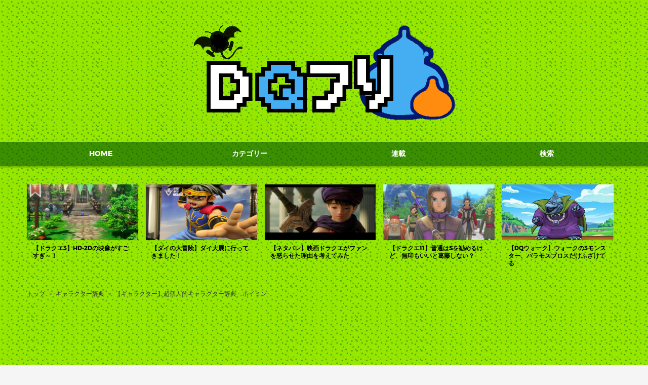

--- FILE ---
content_type: text/html; charset=utf-8
request_url: https://www.dq-free.com/entry/2023/06/09/%E3%80%90%E3%82%AD%E3%83%A3%E3%83%A9%E3%82%AF%E3%82%BF%E3%83%BC%E3%80%91%E8%B6%85%E5%80%8B%E4%BA%BA%E7%9A%84%E3%82%AD%E3%83%A3%E3%83%A9%E3%82%AF%E3%82%BF%E3%83%BC%E8%BE%9E%E5%85%B8_%E3%83%9B%E3%82%A4%E3%83%9F
body_size: 19539
content:
<!DOCTYPE html>
<html
  lang="ja"

data-admin-domain="//blog.hatena.ne.jp"
data-admin-origin="https://blog.hatena.ne.jp"
data-author="dq-free"
data-avail-langs="ja en"
data-blog="dq-free.hatenablog.com"
data-blog-host="dq-free.hatenablog.com"
data-blog-is-public="1"
data-blog-name="DQフリ ドラクエファンサイト"
data-blog-owner="dq-free"
data-blog-show-ads=""
data-blog-show-sleeping-ads=""
data-blog-uri="https://www.dq-free.com/"
data-blog-uuid="10257846132660530630"
data-blogs-uri-base="https://www.dq-free.com"
data-brand="pro"
data-data-layer="{&quot;hatenablog&quot;:{&quot;admin&quot;:{},&quot;analytics&quot;:{&quot;brand_property_id&quot;:&quot;&quot;,&quot;measurement_id&quot;:&quot;&quot;,&quot;non_sampling_property_id&quot;:&quot;&quot;,&quot;property_id&quot;:&quot;UA-129261852-1&quot;,&quot;separated_property_id&quot;:&quot;UA-29716941-25&quot;},&quot;blog&quot;:{&quot;blog_id&quot;:&quot;10257846132660530630&quot;,&quot;content_seems_japanese&quot;:&quot;true&quot;,&quot;disable_ads&quot;:&quot;custom_domain&quot;,&quot;enable_ads&quot;:&quot;false&quot;,&quot;enable_keyword_link&quot;:&quot;false&quot;,&quot;entry_show_footer_related_entries&quot;:&quot;false&quot;,&quot;force_pc_view&quot;:&quot;true&quot;,&quot;is_public&quot;:&quot;true&quot;,&quot;is_responsive_view&quot;:&quot;true&quot;,&quot;is_sleeping&quot;:&quot;false&quot;,&quot;lang&quot;:&quot;ja&quot;,&quot;name&quot;:&quot;DQ\u30d5\u30ea \u30c9\u30e9\u30af\u30a8\u30d5\u30a1\u30f3\u30b5\u30a4\u30c8&quot;,&quot;owner_name&quot;:&quot;dq-free&quot;,&quot;uri&quot;:&quot;https://www.dq-free.com/&quot;},&quot;brand&quot;:&quot;pro&quot;,&quot;page_id&quot;:&quot;entry&quot;,&quot;permalink_entry&quot;:{&quot;author_name&quot;:&quot;dq-free&quot;,&quot;categories&quot;:&quot;\u30ad\u30e3\u30e9\u30af\u30bf\u30fc\u8f9e\u5178&quot;,&quot;character_count&quot;:1873,&quot;date&quot;:&quot;2023-06-09&quot;,&quot;entry_id&quot;:&quot;820878482939788069&quot;,&quot;first_category&quot;:&quot;\u30ad\u30e3\u30e9\u30af\u30bf\u30fc\u8f9e\u5178&quot;,&quot;hour&quot;:&quot;18&quot;,&quot;title&quot;:&quot;\u3010\u30ad\u30e3\u30e9\u30af\u30bf\u30fc\u3011\u8d85\u500b\u4eba\u7684\u30ad\u30e3\u30e9\u30af\u30bf\u30fc\u8f9e\u5178\u3000\u30db\u30a4\u30df\u30f3&quot;,&quot;uri&quot;:&quot;https://www.dq-free.com/entry/2023/06/09/%E3%80%90%E3%82%AD%E3%83%A3%E3%83%A9%E3%82%AF%E3%82%BF%E3%83%BC%E3%80%91%E8%B6%85%E5%80%8B%E4%BA%BA%E7%9A%84%E3%82%AD%E3%83%A3%E3%83%A9%E3%82%AF%E3%82%BF%E3%83%BC%E8%BE%9E%E5%85%B8_%E3%83%9B%E3%82%A4%E3%83%9F&quot;},&quot;pro&quot;:&quot;pro&quot;,&quot;router_type&quot;:&quot;blogs&quot;}}"
data-device="pc"
data-dont-recommend-pro="false"
data-global-domain="https://hatena.blog"
data-globalheader-color="b"
data-globalheader-type="pc"
data-has-touch-view="1"
data-help-url="https://help.hatenablog.com"
data-hide-header="1"
data-no-suggest-touch-view="1"
data-page="entry"
data-parts-domain="https://hatenablog-parts.com"
data-plus-available="1"
data-pro="true"
data-router-type="blogs"
data-sentry-dsn="https://03a33e4781a24cf2885099fed222b56d@sentry.io/1195218"
data-sentry-environment="production"
data-sentry-sample-rate="0.1"
data-static-domain="https://cdn.blog.st-hatena.com"
data-version="6ea2223fdead71a0305297e57edb30"




  data-initial-state="{}"

  >
  <head prefix="og: http://ogp.me/ns# fb: http://ogp.me/ns/fb# article: http://ogp.me/ns/article#">

  

  
  <meta name="viewport" content="width=device-width, initial-scale=1.0" />


  


  

  <meta name="robots" content="max-image-preview:large" />


  <meta charset="utf-8"/>
  <meta http-equiv="X-UA-Compatible" content="IE=7; IE=9; IE=10; IE=11" />
  <title>【キャラクター】超個人的キャラクター辞典　ホイミン - DQフリ ドラクエファンサイト</title>

  
  <link rel="canonical" href="https://www.dq-free.com/entry/2023/06/09/%E3%80%90%E3%82%AD%E3%83%A3%E3%83%A9%E3%82%AF%E3%82%BF%E3%83%BC%E3%80%91%E8%B6%85%E5%80%8B%E4%BA%BA%E7%9A%84%E3%82%AD%E3%83%A3%E3%83%A9%E3%82%AF%E3%82%BF%E3%83%BC%E8%BE%9E%E5%85%B8_%E3%83%9B%E3%82%A4%E3%83%9F"/>



  

<meta itemprop="name" content="【キャラクター】超個人的キャラクター辞典　ホイミン - DQフリ ドラクエファンサイト"/>

  <meta itemprop="image" content="https://cdn.image.st-hatena.com/image/scale/a58c4cfad6b250e04a217322b0476337d7d0e8aa/backend=imagemagick;version=1;width=1300/https%3A%2F%2Fcdn-ak.f.st-hatena.com%2Fimages%2Ffotolife%2Fd%2Fdq-free%2F20230609%2F20230609170756.jpg"/>


  <meta property="og:title" content="【キャラクター】超個人的キャラクター辞典　ホイミン - DQフリ ドラクエファンサイト"/>
<meta property="og:type" content="article"/>
  <meta property="og:url" content="https://www.dq-free.com/entry/2023/06/09/%E3%80%90%E3%82%AD%E3%83%A3%E3%83%A9%E3%82%AF%E3%82%BF%E3%83%BC%E3%80%91%E8%B6%85%E5%80%8B%E4%BA%BA%E7%9A%84%E3%82%AD%E3%83%A3%E3%83%A9%E3%82%AF%E3%82%BF%E3%83%BC%E8%BE%9E%E5%85%B8_%E3%83%9B%E3%82%A4%E3%83%9F"/>

  <meta property="og:image" content="https://cdn.image.st-hatena.com/image/scale/a58c4cfad6b250e04a217322b0476337d7d0e8aa/backend=imagemagick;version=1;width=1300/https%3A%2F%2Fcdn-ak.f.st-hatena.com%2Fimages%2Ffotolife%2Fd%2Fdq-free%2F20230609%2F20230609170756.jpg"/>

<meta property="og:image:alt" content="【キャラクター】超個人的キャラクター辞典　ホイミン - DQフリ ドラクエファンサイト"/>
    <meta property="og:description" content="ドラクエのキャラクターについて、いくつかの観点から読み解いていく！ 筆者の超個人的主観によるキャラクター辞典！ 第十一回目はホイミン！" />
<meta property="og:site_name" content="DQフリ ドラクエファンサイト"/>

  <meta property="article:published_time" content="2023-06-09T09:00:00Z" />

    <meta property="article:tag" content="キャラクター辞典" />
      <meta name="twitter:card"  content="summary_large_image" />
    <meta name="twitter:image" content="https://cdn.image.st-hatena.com/image/scale/a58c4cfad6b250e04a217322b0476337d7d0e8aa/backend=imagemagick;version=1;width=1300/https%3A%2F%2Fcdn-ak.f.st-hatena.com%2Fimages%2Ffotolife%2Fd%2Fdq-free%2F20230609%2F20230609170756.jpg" />  <meta name="twitter:title" content="【キャラクター】超個人的キャラクター辞典　ホイミン - DQフリ ドラクエファンサイト" />    <meta name="twitter:description" content="ドラクエのキャラクターについて、いくつかの観点から読み解いていく！ 筆者の超個人的主観によるキャラクター辞典！ 第十一回目はホイミン！" />  <meta name="twitter:app:name:iphone" content="はてなブログアプリ" />
  <meta name="twitter:app:id:iphone" content="583299321" />
  <meta name="twitter:app:url:iphone" content="hatenablog:///open?uri=https%3A%2F%2Fwww.dq-free.com%2Fentry%2F2023%2F06%2F09%2F%25E3%2580%2590%25E3%2582%25AD%25E3%2583%25A3%25E3%2583%25A9%25E3%2582%25AF%25E3%2582%25BF%25E3%2583%25BC%25E3%2580%2591%25E8%25B6%2585%25E5%2580%258B%25E4%25BA%25BA%25E7%259A%2584%25E3%2582%25AD%25E3%2583%25A3%25E3%2583%25A9%25E3%2582%25AF%25E3%2582%25BF%25E3%2583%25BC%25E8%25BE%259E%25E5%2585%25B8_%25E3%2583%259B%25E3%2582%25A4%25E3%2583%259F" />  <meta name="twitter:site" content="@dq_free_dq" />
  
    <meta name="description" content="ドラクエのキャラクターについて、いくつかの観点から読み解いていく！ 筆者の超個人的主観によるキャラクター辞典！ 第十一回目はホイミン！" />
    <meta name="google-site-verification" content="35uldyixrxGxAklSJmudm_CTt9grf-UzOEp6EcL8zPQ" />
    <meta name="keywords" content="ドラゴンクエスト" />


  
<script
  id="embed-gtm-data-layer-loader"
  data-data-layer-page-specific="{&quot;hatenablog&quot;:{&quot;blogs_permalink&quot;:{&quot;has_related_entries_with_elasticsearch&quot;:&quot;false&quot;,&quot;blog_afc_issued&quot;:&quot;false&quot;,&quot;is_author_pro&quot;:&quot;true&quot;,&quot;is_blog_sleeping&quot;:&quot;false&quot;,&quot;entry_afc_issued&quot;:&quot;false&quot;}}}"
>
(function() {
  function loadDataLayer(elem, attrName) {
    if (!elem) { return {}; }
    var json = elem.getAttribute(attrName);
    if (!json) { return {}; }
    return JSON.parse(json);
  }

  var globalVariables = loadDataLayer(
    document.documentElement,
    'data-data-layer'
  );
  var pageSpecificVariables = loadDataLayer(
    document.getElementById('embed-gtm-data-layer-loader'),
    'data-data-layer-page-specific'
  );

  var variables = [globalVariables, pageSpecificVariables];

  if (!window.dataLayer) {
    window.dataLayer = [];
  }

  for (var i = 0; i < variables.length; i++) {
    window.dataLayer.push(variables[i]);
  }
})();
</script>

<!-- Google Tag Manager -->
<script>(function(w,d,s,l,i){w[l]=w[l]||[];w[l].push({'gtm.start':
new Date().getTime(),event:'gtm.js'});var f=d.getElementsByTagName(s)[0],
j=d.createElement(s),dl=l!='dataLayer'?'&l='+l:'';j.async=true;j.src=
'https://www.googletagmanager.com/gtm.js?id='+i+dl;f.parentNode.insertBefore(j,f);
})(window,document,'script','dataLayer','GTM-P4CXTW');</script>
<!-- End Google Tag Manager -->











  <link rel="shortcut icon" href="https://www.dq-free.com/icon/favicon">
<link rel="apple-touch-icon" href="https://www.dq-free.com/icon/touch">
<link rel="icon" sizes="192x192" href="https://www.dq-free.com/icon/link">

  

<link rel="alternate" type="application/atom+xml" title="Atom" href="https://www.dq-free.com/feed"/>
<link rel="alternate" type="application/rss+xml" title="RSS2.0" href="https://www.dq-free.com/rss"/>

  <link rel="alternate" type="application/json+oembed" href="https://hatena.blog/oembed?url=https%3A%2F%2Fwww.dq-free.com%2Fentry%2F2023%2F06%2F09%2F%25E3%2580%2590%25E3%2582%25AD%25E3%2583%25A3%25E3%2583%25A9%25E3%2582%25AF%25E3%2582%25BF%25E3%2583%25BC%25E3%2580%2591%25E8%25B6%2585%25E5%2580%258B%25E4%25BA%25BA%25E7%259A%2584%25E3%2582%25AD%25E3%2583%25A3%25E3%2583%25A9%25E3%2582%25AF%25E3%2582%25BF%25E3%2583%25BC%25E8%25BE%259E%25E5%2585%25B8_%25E3%2583%259B%25E3%2582%25A4%25E3%2583%259F&amp;format=json" title="oEmbed Profile of 【キャラクター】超個人的キャラクター辞典　ホイミン"/>
<link rel="alternate" type="text/xml+oembed" href="https://hatena.blog/oembed?url=https%3A%2F%2Fwww.dq-free.com%2Fentry%2F2023%2F06%2F09%2F%25E3%2580%2590%25E3%2582%25AD%25E3%2583%25A3%25E3%2583%25A9%25E3%2582%25AF%25E3%2582%25BF%25E3%2583%25BC%25E3%2580%2591%25E8%25B6%2585%25E5%2580%258B%25E4%25BA%25BA%25E7%259A%2584%25E3%2582%25AD%25E3%2583%25A3%25E3%2583%25A9%25E3%2582%25AF%25E3%2582%25BF%25E3%2583%25BC%25E8%25BE%259E%25E5%2585%25B8_%25E3%2583%259B%25E3%2582%25A4%25E3%2583%259F&amp;format=xml" title="oEmbed Profile of 【キャラクター】超個人的キャラクター辞典　ホイミン"/>
  
  <link rel="author" href="http://www.hatena.ne.jp/dq-free/">

  

  
      <link rel="preload" href="https://cdn-ak.f.st-hatena.com/images/fotolife/d/dq-free/20230401/20230401234206.png" as="image"/>
      <link rel="preload" href="https://cdn-ak.f.st-hatena.com/images/fotolife/d/dq-free/20191221/20191221021431.jpg" as="image"/>
      <link rel="preload" href="https://cdn-ak.f.st-hatena.com/images/fotolife/d/dq-free/20230609/20230609170756.jpg" as="image"/>


  
    
<link rel="stylesheet" type="text/css" href="https://cdn.blog.st-hatena.com/css/blog.css?version=6ea2223fdead71a0305297e57edb30"/>

    
  <link rel="stylesheet" type="text/css" href="https://usercss.blog.st-hatena.com/blog_style/10257846132660530630/180fff4995eebd9f4ce2bd4f97ab2db5dff6f9b1"/>
  
  

  

  
<script> </script>

  
<style>
  div#google_afc_user,
  div.google-afc-user-container,
  div.google_afc_image,
  div.google_afc_blocklink {
      display: block !important;
  }
</style>


  

  
    <script type="application/ld+json">{"@context":"http://schema.org","@type":"Article","dateModified":"2024-07-26T16:05:01+09:00","datePublished":"2023-06-09T18:00:00+09:00","description":"ドラクエのキャラクターについて、いくつかの観点から読み解いていく！ 筆者の超個人的主観によるキャラクター辞典！ 第十一回目はホイミン！","headline":"【キャラクター】超個人的キャラクター辞典 ホイミン","image":["https://cdn-ak.f.st-hatena.com/images/fotolife/d/dq-free/20230609/20230609170756.jpg"],"mainEntityOfPage":{"@id":"https://www.dq-free.com/entry/2023/06/09/%E3%80%90%E3%82%AD%E3%83%A3%E3%83%A9%E3%82%AF%E3%82%BF%E3%83%BC%E3%80%91%E8%B6%85%E5%80%8B%E4%BA%BA%E7%9A%84%E3%82%AD%E3%83%A3%E3%83%A9%E3%82%AF%E3%82%BF%E3%83%BC%E8%BE%9E%E5%85%B8_%E3%83%9B%E3%82%A4%E3%83%9F","@type":"WebPage"}}</script>

  

  <meta name="google-site-verification" content="35uldyixrxGxAklSJmudm_CTt9grf-UzOEp6EcL8zPQ" />
<meta name="auther" content="dq-free"/>
<link href="https://use.fontawesome.com/releases/v5.0.6/css/all.css" rel="stylesheet">
<script src="https://ajax.googleapis.com/ajax/libs/jquery/3.2.1/jquery.min.js"></script>

  

</head>

  <body class="page-entry header-image-only enable-top-editarea enable-bottom-editarea customized-background-image category-キャラクター辞典 globalheader-off globalheader-ng-enabled">
    

<div id="globalheader-container"
  data-brand="hatenablog"
  style="display: none"
  >
  <iframe id="globalheader" height="37" frameborder="0" allowTransparency="true"></iframe>
</div>


  
  
  

  <div id="container">
    <div id="container-inner">
      <header id="blog-title" data-brand="hatenablog">
  <div id="blog-title-inner" style="background-image: url('https://cdn-ak.f.st-hatena.com/images/fotolife/d/dq-free/20230401/20230401234206.png'); background-position: center -10px;">
    <div id="blog-title-content">
      <h1 id="title"><a href="https://www.dq-free.com/">DQフリ ドラクエファンサイト</a></h1>
      
        <h2 id="blog-description">『ドラゴンクエスト』が好きだという全ての人へ送る、「ドラクエファンによるドラクエファンのための」フリーコンテンツです。毎日更新！</h2>
      
    </div>
  </div>
</header>

      
  <div id="top-editarea">
    <!--グローバルメニュー -->
<div id="zeno-menu">
<ul class="zeno-menu">
    <li><a href="https://www.dq-free.com">HOME</a></li>
    <li><a>カテゴリー</a>
        <ul class="child">
            <li><a>メイン ></a>
                <ul class="child2">
                    <li><a href="https://www.dq-free.com/archive/category/%E3%83%89%E3%83%A9%E3%82%AF%E3%82%A81">ドラクエ1</a></li>
                    <li><a href="https://www.dq-free.com/archive/category/ドラクエ2">ドラクエ2</a></li>
                    <li><a href="https://www.dq-free.com/archive/category/%E3%83%89%E3%83%A9%E3%82%AF%E3%82%A83">ドラクエ3</a></li>
                    <li><a href="https://www.dq-free.com/archive/category/%E3%83%89%E3%83%A9%E3%82%AF%E3%82%A84">ドラクエ4</a></li>
                    <li><a href="https://www.dq-free.com/archive/category/ドラクエ5">ドラクエ5</a></li>
                    <li><a href="https://www.dq-free.com/archive/category/ドラクエ6">ドラクエ6</a></li>
                    <li><a href="https://www.dq-free.com/archive/category/ドラクエ7">ドラクエ7</a></li>
                    <li><a href="https://www.dq-free.com/archive/category/ドラクエ8">ドラクエ8</a></li>
                    <li><a href="https://www.dq-free.com/archive/category/ドラクエ9">ドラクエ9</a></li>
                    <li><a href="https://www.dq-free.com/archive/category/ドラクエ10">ドラクエ10</a></li>
                    <li><a href="https://www.dq-free.com/archive/category/%E3%83%89%E3%83%A9%E3%82%AF%E3%82%A811">ドラクエ11</a></li>
                <!--
                    <li><a href="9">ドラクエ9</a></li>
                    <li><a href="10">ドラクエ10</a></li>
                    -->
                </ul>
            </li>
        </ul>
        <ul class="child">
            <li><a>外伝 ></a>
                <ul class="child2">
                    <!--
                    <li><a href="h">ヒーローズ</a></li>-->
                    <li><a href="https://www.dq-free.com/archive/category/モンスターズ">モンスターズ</a></li>
                    <li><a href="https://www.dq-free.com/archive/category/ビルダーズ">ビルダーズ</a></li>
                    <li><a href="https://www.dq-free.com/archive/category/いたスト">いたスト</a></li>
                </ul>
            </li>
        </ul>
        <ul class="child">
            <li><a>ソシャゲ ></a>
                <ul class="child2">
                    <li><a href="https://www.dq-free.com/archive/category/%E6%98%9F%E3%81%AE%E3%83%89%E3%83%A9%E3%82%B4%E3%83%B3%E3%82%AF%E3%82%A8%E3%82%B9%E3%83%88">星ドラ</a></li>
                    <li><a href="https://www.dq-free.com/archive/category/ライバルズ">ライバルズ</a></li>
                    <li><a href="https://www.dq-free.com/archive/category/ドラクエウォーク">DQウォーク</a></li>
                    <!--<li><a href="h">MSL</a></li>
                    <li><a href="b">ライバルズ</a></li>-->
                </ul>
            </li>
        </ul>
        <ul class="child">
            <li><a>その他 ></a>
                <ul class="child2">
                    <li><a href="https://www.dq-free.com/archive/category/%E3%83%A2%E3%83%B3%E3%82%B9%E3%82%BF%E3%83%BC">モンスター</a></li>
                    <li><a href="https://www.dq-free.com/archive/category/キャラクター">キャラクター</a></li>
                    <li><a href="https://www.dq-free.com/archive/category/アイテム">アイテム</a></li>
                    <li><a href="https://www.dq-free.com/archive/category/呪文・特技">呪文・特技</a></li>
                    <li><a href="https://www.dq-free.com/archive/category/町・村・ダンジョン">町・村</a></li>
                    <li><a href="https://www.dq-free.com/archive/category/グッズ">グッズ</a></li>
                    <li><a href="https://www.dq-free.com/archive/category/イベント">イベント</a></li>
                    <li><a href="https://www.dq-free.com/archive/category/ネタ">ネタ</a></li>
                </ul>
            </li>
        </ul>
        <!--<ul class="child">
            <li><a href="https://www.dq-free.com/archive/category/%E3%83%A2%E3%83%B3%E3%82%B9%E3%82%BF%E3%83%BC">モンスター</a></li>
        </ul>-->
        <!--<ul class="child">
            <li><a href="c"></1/li>
        </ul>-->
    </li>
    <li><a>連載</a>
    	<ul class="child">
            <li><a href="/MogaRoto1">モガマルのロトの旅 ></a></li>
            <li><a href="/CatQuest">ネコの大冒険 ></a></li>
            <li><a href="/daidaiImpressions">ダイ大感想 ></a></li>
            <li><a href="/CharacterDictionary">キャラクター辞典 ></a></li>
        </ul>
    </li>
    <li><a id="global-search">検索</a></li>
</ul>

    <div class="hatena-module hatena-module-search-box">
        <input type="checkbox" class="disp-search">
        <div id="original-search-box" class="hatena-module-body hidden-search">
			<form class="search-form" name="search" role="search" action="https://www.dq-free.com/search" method="get">
				<input type="text" name="q" class="search-module-input" value=""
					placeholder="記事を検索" required>
				<input type="submit" value="" class="search-module-button search-slime-button" />
				
			</form>
			
		</div>
	</div>
</div>
<div style="overflow-x:auto;">
<div class="recommends">
    <a href="https://www.dq-free.com/entry/2024/06/28/%E3%80%90%E3%83%89%E3%83%A9%E3%82%AF%E3%82%A83%E3%80%91HD-2D%E3%81%AE%E6%98%A0%E5%83%8F%E3%81%8C%E6%80%9D%E3%81%A3%E3%81%A6%E3%81%9F%E3%82%88%E3%82%8A%E3%82%82%E3%81%99%E3%81%94%E3%81%99%E3%81%8E%EF%BD%9E" class="recommend-entry trim"><img src="https://cdn-ak.f.st-hatena.com/images/fotolife/d/dq-free/20240626/20240626125907.jpg" class="recommend-img" /><span class="recommend-title">【ドラクエ3】HD-2Dの映像がすごすぎ～！</span></a>
    <a href="https://www.dq-free.com/entry/2022/09/02/%E3%80%90%E3%83%80%E3%82%A4%E3%81%AE%E5%A4%A7%E5%86%92%E9%99%BA%E3%80%91%E3%83%80%E3%82%A4%E5%A4%A7%E5%B1%95%E3%81%AB%E8%A1%8C%E3%81%A3%E3%81%A6%E3%81%8D%E3%81%BE%E3%81%97%E3%81%9F%EF%BC%81%E5%B1%95%E7%A4%BA" class="recommend-entry trim"><img src="https://cdn-ak.f.st-hatena.com/images/fotolife/d/dq-free/20220831/20220831085520.jpg" class="recommend-img" /><span class="recommend-title">【ダイの大冒険】ダイ大展に行ってきました！</span></a>
    <a href="https://www.dq-free.com/entry/2019/08/08/%E3%80%90%E3%83%8D%E3%82%BF%E3%83%90%E3%83%AC%E6%9C%89%E3%82%8A%E3%80%91%E6%98%A0%E7%94%BB%E3%83%89%E3%83%A9%E3%82%AF%E3%82%A8%E3%81%8C%E3%83%89%E3%83%A9%E3%82%AF%E3%82%A8%E3%83%95%E3%82%A1%E3%83%B3%E3%82%92" class="recommend-entry trim"><img src="https://cdn-ak.f.st-hatena.com/images/fotolife/d/dq-free/20190808/20190808154417.png" class="recommend-img" /><span class="recommend-title">【ネタバレ】映画ドラクエがファンを怒らせた理由を考えてみた</span></a>
    <a href="https://www.dq-free.com/entry/2024/07/29/%E3%80%90%E3%83%89%E3%83%A9%E3%82%AF%E3%82%A811%E3%80%91%E5%88%9D%E8%A6%8B%E3%81%AE%E4%BA%BA%E3%81%AB%E3%81%AFS%E3%82%92%E5%8B%A7%E3%82%81%E3%82%8B%E3%81%91%E3%81%A9%E3%80%81%E7%84%A1%E5%8D%B0%E3%82%82" class="recommend-entry trim"><img src="https://cdn-ak.f.st-hatena.com/images/fotolife/d/dq-free/20240729/20240729171001.jpg" class="recommend-img" /><span class="recommend-title">【ドラクエ11】普通はSを勧めるけど、無印もいいと葛藤しない？</span></a>
    <a href="https://www.dq-free.com/entry/2024/08/16/%E3%80%90DQ%E3%82%A6%E3%82%A9%E3%83%BC%E3%82%AF%E3%80%91%E3%82%A6%E3%82%A9%E3%83%BC%E3%82%AF%E3%81%A7%E3%81%AE%E3%83%89%E3%83%A9%E3%82%AF%E3%82%A83%E3%81%AE%E3%83%A2%E3%83%B3%E3%82%B9%E3%82%BF%E3%83%BC" class="recommend-entry trim"><img src="https://cdn-ak.f.st-hatena.com/images/fotolife/d/dq-free/20240813/20240813164116.jpg" class="recommend-img" /><span class="recommend-title">【DQウォーク】ウォークの3モンスター、バラモスブロスだけふざけてる</span></a>
</div>
</div>
<script>
    $('#global-search').click(function() {
        if($(".disp-search:checked").val()){
            $(".disp-search").prop("checked", false);
            document.getElementById("global-search").innerText = "検索";
        }else{
            $(".disp-search").prop("checked", true);
            document.getElementById("global-search").innerHTML = '<i class="fas fa-times"></i>';
            document.getElementsByName("q")[0].focus();
        }
    });
</script>
<style type="text/css">
/*ヘッダー高さ*/
#blog-title{
    height:170px;
}
/* ヘッダー画像スマホ対応 */
@media (max-width: 480px){
    #blog-title-inner,#title a{
        height:80px!important;
        width:auto;
    }
    #blog-title-inner {
        background-size: contain!important; 
    }
    /* タイトル画像上下の余白を調整 */
    #blog-title {
        margin: 10px auto 0px auto;
        padding: 0;
    }
}
/* 検索にカーソルを乗せたときのポインタ */
.close-search:hover{
    cursor: pointer;
}
#global-search:hover{
    cursor: pointer;
}


/* カテゴリドロップダウン */

.zeno-menu li ul li {
    position:relative;
  overflow: hidden;
  width: 100%;
  height: 0;
  color: #fff
}
.zeno-menu li ul li a {
  width: 100%;
  background: #7c8c0e;
  text-align: left;
  font-size: 12px;
  padding: 13px 13px;
  font-weight: normal;
}

#zeno-menu > .zeno-menu > li:hover > a {  background: #7c8c0e }
#zeno-menu > .zeno-menu > li:hover li:hover > a {  background: #6e7c0c }
#zeno-menu > .zeno-menu li:hover > ul > li {
  overflow: visible;
  height: 38px;
}

/* ドロップダウン 浮かせて横幅を取る */
#zeno-menu .zeno-menu li ul.child li ul {
   margin-top:-44px;
   width:500px;
   position:absolute;
   z-index:100;
   left:25%;
}

/* 横並びになるよう調整 */
#zeno-menu > .zeno-menu li > ul.child > li:hover ul li {
  overflow: visible;
  height: 38px;
  display:inline-block;
  width:100px;
  margin-left:-5px;
}
.zeno-menu li ul li ul li a {  background: #616d0b }
.zeno-menu li:hover ul.child li ul li:hover > a {  background: #535d09 }

/* スマホ用ドロップダウン */
@media screen and (max-width:380px){
  /* 横幅をスマホ対応 */
  #zeno-menu > .zeno-menu li:hover > ul > li {
    overflow: visible;
    height: 38px;
    width:170%;
    margin-left:-70%;
  }
  #zeno-menu .zeno-menu li ul.child li ul {
   margin-top:-44px;
   width:250px;
   position:absolute;
   z-index:100;
   left:100%;
}
  #zeno-menu > .zeno-menu li > ul.child > li:hover > ul > li {
    overflow: visible;
    height: 38px;
    width:98px;
    margin-left:-5px;
    left:-18%;
    display:inline-block;
  }
  /* 元のままだと左側くりっくで画面遷移してしまうためOFF(いらなくなった) */
  /* ボタン上をおしたら画面遷移が復活する 
  .zeno-menu li ul.child li ul li a {
      pointer-events: none;
  }
  #zeno-menu .zeno-menu li ul.child ul li:active > a{
    pointer-events: auto;
  }*/
  
}
/* ヘッダ下のおすすめ記事 */
@media screen and (max-width: 480px){
.recommends {
      margin-top:-10px;
      width: 220%;
      height:180px;
}
.recommends a.recommend-entry:nth-of-type(n+3){
      display: block;
}
.recommends a.recommend-entry:not(:last-of-type){
      margin-right: 1%;
}
}
.recommends {
    margin-top:-10px;
    height:190px;
}
.recommend-title{
    color:black;
    font-weight:bold;
}
a.trim{
    display: inline-block;
    height:120px;
    margin-right:15px;
    margin-bottom:15px;
}
a.trim img{
    height: 100%;
}
</style>
  </div>


      
          <div id="top-box">
    <div class="breadcrumb" data-test-id="breadcrumb">
      <div class="breadcrumb-inner">
        <a class="breadcrumb-link" href="https://www.dq-free.com/"><span>トップ</span></a>          <span class="breadcrumb-gt">&gt;</span>          <span class="breadcrumb-child">            <a class="breadcrumb-child-link" href="https://www.dq-free.com/archive/category/%E3%82%AD%E3%83%A3%E3%83%A9%E3%82%AF%E3%82%BF%E3%83%BC%E8%BE%9E%E5%85%B8"><span>キャラクター辞典</span></a>          </span>            <span class="breadcrumb-gt">&gt;</span>          <span class="breadcrumb-child">            <span>【キャラクター】超個人的キャラクター辞典　ホイミン</span>          </span>      </div>
    </div>
  </div>
  <script type="application/ld+json" class="test-breadcrumb-json-ld">
    {"@type":"BreadcrumbList","@context":"http://schema.org","itemListElement":[{"position":1,"@type":"ListItem","item":{"name":"トップ","@id":"https://www.dq-free.com/"}},{"position":2,"item":{"@id":"https://www.dq-free.com/archive/category/%E3%82%AD%E3%83%A3%E3%83%A9%E3%82%AF%E3%82%BF%E3%83%BC%E8%BE%9E%E5%85%B8","name":"キャラクター辞典"},"@type":"ListItem"}]}
  </script>
      
      




<div id="content" class="hfeed"
  
  >
  <div id="content-inner">
    <div id="wrapper">
      <div id="main">
        <div id="main-inner">
          

          



          
  
  <!-- google_ad_section_start -->
  <!-- rakuten_ad_target_begin -->
  
  
  

  

  
    
      
        <article class="entry hentry test-hentry js-entry-article date-first autopagerize_page_element chars-200 words-100 mode-html entry-odd" id="entry-820878482939788069" data-keyword-campaign="" data-uuid="820878482939788069" data-publication-type="entry">
  <div class="entry-inner">
    <header class="entry-header">
  
    <div class="date entry-date first">
    <a href="https://www.dq-free.com/archive/2023/06/09" rel="nofollow">
      <time datetime="2023-06-09T09:00:00Z" title="2023-06-09T09:00:00Z">
        <span class="date-year">2023</span><span class="hyphen">-</span><span class="date-month">06</span><span class="hyphen">-</span><span class="date-day">09</span>
      </time>
    </a>
      </div>
  <h1 class="entry-title">
  <a href="https://www.dq-free.com/entry/2023/06/09/%E3%80%90%E3%82%AD%E3%83%A3%E3%83%A9%E3%82%AF%E3%82%BF%E3%83%BC%E3%80%91%E8%B6%85%E5%80%8B%E4%BA%BA%E7%9A%84%E3%82%AD%E3%83%A3%E3%83%A9%E3%82%AF%E3%82%BF%E3%83%BC%E8%BE%9E%E5%85%B8_%E3%83%9B%E3%82%A4%E3%83%9F" class="entry-title-link bookmark">【キャラクター】超個人的キャラクター辞典　ホイミン</a>
</h1>

  
  

  <div class="entry-categories categories">
    
    <a href="https://www.dq-free.com/archive/category/%E3%82%AD%E3%83%A3%E3%83%A9%E3%82%AF%E3%82%BF%E3%83%BC%E8%BE%9E%E5%85%B8" class="entry-category-link category-キャラクター辞典">キャラクター辞典</a>
    
  </div>


  
  <div class="customized-header">
    <div class="entry-header-html"><div class="snsbtns2">
<a href="http://www.facebook.com/sharer.php?u=https%3A%2F%2Fwww.dq-free.com%2Fentry%2F2023%2F06%2F09%2F%25E3%2580%2590%25E3%2582%25AD%25E3%2583%25A3%25E3%2583%25A9%25E3%2582%25AF%25E3%2582%25BF%25E3%2583%25BC%25E3%2580%2591%25E8%25B6%2585%25E5%2580%258B%25E4%25BA%25BA%25E7%259A%2584%25E3%2582%25AD%25E3%2583%25A3%25E3%2583%25A9%25E3%2582%25AF%25E3%2582%25BF%25E3%2583%25BC%25E8%25BE%259E%25E5%2585%25B8_%25E3%2583%259B%25E3%2582%25A4%25E3%2583%259F" class="sns-fb">Facebook</a>
<a href="http://twitter.com/share?url=https%3A%2F%2Fwww.dq-free.com%2Fentry%2F2023%2F06%2F09%2F%25E3%2580%2590%25E3%2582%25AD%25E3%2583%25A3%25E3%2583%25A9%25E3%2582%25AF%25E3%2582%25BF%25E3%2583%25BC%25E3%2580%2591%25E8%25B6%2585%25E5%2580%258B%25E4%25BA%25BA%25E7%259A%2584%25E3%2582%25AD%25E3%2583%25A3%25E3%2583%25A9%25E3%2582%25AF%25E3%2582%25BF%25E3%2583%25BC%25E8%25BE%259E%25E5%2585%25B8_%25E3%2583%259B%25E3%2582%25A4%25E3%2583%259F&text=【キャラクター】超個人的キャラクター辞典　ホイミン" onclick="window.open('http://twitter.com/share?url=https%3A%2F%2Fwww.dq-free.com%2Fentry%2F2023%2F06%2F09%2F%25E3%2580%2590%25E3%2582%25AD%25E3%2583%25A3%25E3%2583%25A9%25E3%2582%25AF%25E3%2582%25BF%25E3%2583%25BC%25E3%2580%2591%25E8%25B6%2585%25E5%2580%258B%25E4%25BA%25BA%25E7%259A%2584%25E3%2582%25AD%25E3%2583%25A3%25E3%2583%25A9%25E3%2582%25AF%25E3%2582%25BF%25E3%2583%25BC%25E8%25BE%259E%25E5%2585%25B8_%25E3%2583%259B%25E3%2582%25A4%25E3%2583%259F&text=【キャラクター】超個人的キャラクター辞典　ホイミン', '', 'width=500,height=400'); return false;" class="sns-tw">Twitter</a>
<a href="http://getpocket.com/edit?url=https%3A%2F%2Fwww.dq-free.com%2Fentry%2F2023%2F06%2F09%2F%25E3%2580%2590%25E3%2582%25AD%25E3%2583%25A3%25E3%2583%25A9%25E3%2582%25AF%25E3%2582%25BF%25E3%2583%25BC%25E3%2580%2591%25E8%25B6%2585%25E5%2580%258B%25E4%25BA%25BA%25E7%259A%2584%25E3%2582%25AD%25E3%2583%25A3%25E3%2583%25A9%25E3%2582%25AF%25E3%2582%25BF%25E3%2583%25BC%25E8%25BE%259E%25E5%2585%25B8_%25E3%2583%259B%25E3%2582%25A4%25E3%2583%259F&title=【キャラクター】超個人的キャラクター辞典　ホイミン" class="sns-po">Pocket</a>
<a href="http://b.hatena.ne.jp/entry/https%3A%2F%2Fwww.dq-free.com%2Fentry%2F2023%2F06%2F09%2F%25E3%2580%2590%25E3%2582%25AD%25E3%2583%25A3%25E3%2583%25A9%25E3%2582%25AF%25E3%2582%25BF%25E3%2583%25BC%25E3%2580%2591%25E8%25B6%2585%25E5%2580%258B%25E4%25BA%25BA%25E7%259A%2584%25E3%2582%25AD%25E3%2583%25A3%25E3%2583%25A9%25E3%2582%25AF%25E3%2582%25BF%25E3%2583%25BC%25E8%25BE%259E%25E5%2585%25B8_%25E3%2583%259B%25E3%2582%25A4%25E3%2583%259F" class="hatena-bookmark-button sns-hb" data-hatena-bookmark-layout="simple">Hatebu</a>
<script type="text/javascript" src="http://b.st-hatena.com/js/bookmark_button.js" charset="utf-8" async="async"></script>
</div>

</div>
  </div>


  

</header>

    


    <div class="entry-content hatenablog-entry">
  
    <p><img src="https://cdn-ak.f.st-hatena.com/images/fotolife/d/dq-free/20230609/20230609170756.jpg" width="913" height="631" loading="lazy" title="" class="hatena-fotolife" itemprop="image" /></p>
<p>ドラクエのキャラクターについて、いくつかの観点から読み解いていく！</p>
<p>筆者の超個人的主観によるキャラクター辞典！</p>
<p>第十一回目はホイミン！</p>


<p> </p>
<p>※全て筆者の主観であり、筆者のプレイスタイルによるものであることをご了承ください。またリメイク版ドラクエ4のホイミンを主体としています。</p>
<p> </p>
<h3 id="見た目">見た目</h3>
<p>ホイミスライム。</p>
<p>以上！</p>
<p>もう本当にそれしか言うことがない。混じりけのないホイミスライム。</p>
<p>ホイミスライムのキャラクターはこれまで数多く出てきたが、皆差別化のために何かアイテムを身に着けていることが多い。が、ホイミンは裸一貫、自然のままの姿で勝負している。</p>
<p>もちろんグラフィックなどの関係もあるだろうが、今となっては仲間モンスター界のレジェンドと呼ぶにふさわしい潔さを感じる。</p>
<p>ちなみに本人いわく、ホイミスライムの中でも凛々しい顔立ちらしい。</p>
<p> </p>
<p> </p>
<h3 id="性格">性格</h3>
<p>ホイミを使って一緒にいる仲間を癒すモンスターというだけあって、心優しい性格。</p>
<p>また、好奇心旺盛な一面も見られる。そもそも人間に憧れているからといって、自身がモンスターなのだから人間に話しかけたら問答無用で切られるかもしれないのに、すごい度胸である。多分何も考えていない。</p>
<p>その考えなしなところ、いい風に言えば純粋なところがライアンの心に響いたのかもしれない。</p>
<p>「ねぇねぇライアンさん！」と人懐こく話しかけてくるところなんてめちゃくちゃにかわいい。優しく好奇心旺盛、人懐っこいという完璧な性格である。</p>
<p> </p>
<p> </p>
<h3 id="ストーリー">ストーリー</h3>
<p>いつか人間になりたいという願いを持つホイミンは、人間になるためには人間の役に立てばよいのだと考えるようになる。そうして古井戸の底で人間を待ち、訪れた人間に仲間にするようにお願いをしているのだ。しかし彼はモンスター、人間とは相いれぬ存在。なかなか思うようにはいかない。</p>
<p>そんなある日、彼は一人の人間と出会う。バトランドの戦士ライアン。彼はホイミスライムであるホイミンを見ても動じず、快く仲間にしてくれた。こうしてホイミンの、人間になるための旅は始まった。</p>
<p>ライアンが事件を解決したあと、勇者を守る旅に出る時もホイミンはついていった。人間とモンスターの間にはたしかな友情があった。</p>
<p> </p>
<p>月日は流れ、ホイミンはとうとう人間になる。そして、友人であり恩人とも言えるライアンに直接別れを告げることはなく、しかし彼の活躍を願いながら、ホイミンは人間として生きていくことになる。</p>
<p> </p>
<p> </p>
<h3 id="性能">性能</h3>
<p>ホイミスライムなのでホイミを使う。ライアンは一切の呪文を使えないので、回復は薬草だよりになるが、ホイミンを連れているかいないかで難易度は段違いだろう。ホイミンが仲間になった後は、基本は回復はホイミンに任せていればよい。</p>
<p>また、PS版では素早さがかなり高くなっておりほぼ確実に先手を取れるのが嬉しい。HPがある程度減っていればホイミを使ってくれるので、ライアンは安心して攻撃に専念できる。が、DS版では戦闘時の素早さはFC版と同じになっている。</p>
<p>他には、リメイク版では、属性攻撃に耐性を持っている。1章のボスであるピサロの手先はメラ・ギラ・火の玉を使ってくるので、耐性持ちなのはありがたい。素の耐性が高いとか、ホイミン何者？</p>
<p>やっぱりライアンと旅を続けていく中で、ベホイミとかベホマとかも覚えていったのかな。</p>
<p> </p>
<h3 id="その他の活躍">その他の活躍</h3>
<p>仲間モンスターの走りなだけあって、その後も様々な作品で登場する。</p>
<p>まずドラクエ5からの仲間モンスターシステムでホイミスライムを仲間にすると、一匹目の名前はホイミンになる。ドラクエ8のモンスターバトルロードでは、「みんなのアイドル」という通り名まで持っている。さすがレジェンド。</p>
<p>モンスターズ第一作目であるテリワンの、最初のボスはなんとホイミン。ここでも風格を見せてくる。</p>
<p>基本友好的なホイミスライムを見たらホイミンだと思っておけばいい、くらいにはホイミンの存在は偉大だ。</p>
<p> </p>
<h3 id="総評">総評</h3>
<p>仲間モンスターといえばドラクエ5だ。しかしその先駆けはドラクエ4のホイミン。</p>
<p>人間の味方をしてくれるモンスターたちは、皆ホイミンには頭が上がらないことだろう。さらに、人間になるというとんでもない偉業を達成している。</p>
<p>彼が1章のあとライアンとどんな旅をして、そしてどういう経緯で人間になったのかはいまだに想像の余地がある。そういった謎も含めて、ホイミンの魅力だろう。</p>
<p> </p>
<p>ちなみに、ドラクエ5でホイミスライムを仲間にできたことはない。なぜなのか。</p>
<p> </p>
<p>（文・やなぎアキ）</p>
<p> </p>
<p>関連記事</p>
<p><iframe src="https://hatenablog-parts.com/embed?url=https%3A%2F%2Fwww.dq-free.com%2Fentry%2F2023%2F04%2F23%2F%25E3%2580%2590%25E3%2583%2589%25E3%2583%25A9%25E3%2582%25AF%25E3%2582%25A84%25E3%2580%2591%25E3%2583%259B%25E3%2582%25A4%25E3%2583%259F%25E3%2583%25B3%25E3%2581%25A8%25E3%2583%25A9%25E3%2582%25A4%25E3%2582%25A2%25E3%2583%25B3%25E3%2581%25AE%25E6%2597%2585%25E8%25B7%25AF%25E3%2581%258C%25E6%25B0%2597%25E3%2581%25AB%25E3%2581%25AA%25E3%2582%258A" title="【ドラクエ4】ホイミンとライアンの旅路が気になりすぎる - DQフリ ドラクエファンサイト" class="embed-card embed-blogcard" scrolling="no" frameborder="0" style="display: block; width: 100%; height: 190px; max-width: 500px; margin: 10px 0px;" loading="lazy"></iframe><cite class="hatena-citation"><a href="https://www.dq-free.com/entry/2023/04/23/%E3%80%90%E3%83%89%E3%83%A9%E3%82%AF%E3%82%A84%E3%80%91%E3%83%9B%E3%82%A4%E3%83%9F%E3%83%B3%E3%81%A8%E3%83%A9%E3%82%A4%E3%82%A2%E3%83%B3%E3%81%AE%E6%97%85%E8%B7%AF%E3%81%8C%E6%B0%97%E3%81%AB%E3%81%AA%E3%82%8A">www.dq-free.com</a></cite></p>
<p><iframe src="https://hatenablog-parts.com/embed?url=https%3A%2F%2Fwww.dq-free.com%2Fentry%2F2023%2F04%2F28%2F%25E3%2580%2590%25E3%2583%2589%25E3%2583%25A9%25E3%2582%25AF%25E3%2582%25A84%25E3%2580%2591%25E3%2583%2589%25E3%2583%25A9%25E3%2582%25AF%25E3%2582%25A84%25E3%2581%25AE%25E7%2589%25A9%25E8%25AA%259E%25E3%2581%25AB%25E3%2581%258A%25E3%2581%2584%25E3%2581%25A6%25E3%2580%2581%25E4%25BA%25BA%25E9%2596%2593%25E3%2581%25A8%25E3%2583%25A2" title="【ドラクエ4】ドラクエ4の物語において、人間とモンスターの友情を最初に持ってくるの天才？ - DQフリ ドラクエファンサイト" class="embed-card embed-blogcard" scrolling="no" frameborder="0" style="display: block; width: 100%; height: 190px; max-width: 500px; margin: 10px 0px;" loading="lazy"></iframe><cite class="hatena-citation"><a href="https://www.dq-free.com/entry/2023/04/28/%E3%80%90%E3%83%89%E3%83%A9%E3%82%AF%E3%82%A84%E3%80%91%E3%83%89%E3%83%A9%E3%82%AF%E3%82%A84%E3%81%AE%E7%89%A9%E8%AA%9E%E3%81%AB%E3%81%8A%E3%81%84%E3%81%A6%E3%80%81%E4%BA%BA%E9%96%93%E3%81%A8%E3%83%A2">www.dq-free.com</a></cite></p>
    
    




    

  
</div>

    
  <footer class="entry-footer">
    
    <div class="entry-tags-wrapper">
  <div class="entry-tags">  </div>
</div>

    <p class="entry-footer-section track-inview-by-gtm" data-gtm-track-json="{&quot;area&quot;: &quot;finish_reading&quot;}">
  <span class="author vcard"><span class="fn" data-load-nickname="1" data-user-name="dq-free" >dq-free</span></span>
  <span class="entry-footer-time"><a href="https://www.dq-free.com/entry/2023/06/09/%E3%80%90%E3%82%AD%E3%83%A3%E3%83%A9%E3%82%AF%E3%82%BF%E3%83%BC%E3%80%91%E8%B6%85%E5%80%8B%E4%BA%BA%E7%9A%84%E3%82%AD%E3%83%A3%E3%83%A9%E3%82%AF%E3%82%BF%E3%83%BC%E8%BE%9E%E5%85%B8_%E3%83%9B%E3%82%A4%E3%83%9F"><time data-relative datetime="2023-06-09T09:00:00Z" title="2023-06-09T09:00:00Z" class="updated">2023-06-09 18:00</time></a></span>
  
  
  
</p>

    

    
<div class="social-buttons">
  
  
    <div class="social-button-item">
      <a href="https://b.hatena.ne.jp/entry/s/www.dq-free.com/entry/2023/06/09/%E3%80%90%E3%82%AD%E3%83%A3%E3%83%A9%E3%82%AF%E3%82%BF%E3%83%BC%E3%80%91%E8%B6%85%E5%80%8B%E4%BA%BA%E7%9A%84%E3%82%AD%E3%83%A3%E3%83%A9%E3%82%AF%E3%82%BF%E3%83%BC%E8%BE%9E%E5%85%B8_%E3%83%9B%E3%82%A4%E3%83%9F" class="hatena-bookmark-button" data-hatena-bookmark-url="https://www.dq-free.com/entry/2023/06/09/%E3%80%90%E3%82%AD%E3%83%A3%E3%83%A9%E3%82%AF%E3%82%BF%E3%83%BC%E3%80%91%E8%B6%85%E5%80%8B%E4%BA%BA%E7%9A%84%E3%82%AD%E3%83%A3%E3%83%A9%E3%82%AF%E3%82%BF%E3%83%BC%E8%BE%9E%E5%85%B8_%E3%83%9B%E3%82%A4%E3%83%9F" data-hatena-bookmark-layout="vertical-balloon" data-hatena-bookmark-lang="ja" title="この記事をはてなブックマークに追加"><img src="https://b.st-hatena.com/images/entry-button/button-only.gif" alt="この記事をはてなブックマークに追加" width="20" height="20" style="border: none;" /></a>
    </div>
  
  
    <div class="social-button-item">
      <div class="fb-share-button" data-layout="box_count" data-href="https://www.dq-free.com/entry/2023/06/09/%E3%80%90%E3%82%AD%E3%83%A3%E3%83%A9%E3%82%AF%E3%82%BF%E3%83%BC%E3%80%91%E8%B6%85%E5%80%8B%E4%BA%BA%E7%9A%84%E3%82%AD%E3%83%A3%E3%83%A9%E3%82%AF%E3%82%BF%E3%83%BC%E8%BE%9E%E5%85%B8_%E3%83%9B%E3%82%A4%E3%83%9F"></div>
    </div>
  
  
    
    
    <div class="social-button-item">
      <a
          class="entry-share-button entry-share-button-twitter test-share-button-twitter"
          href="https://x.com/intent/tweet?text=%E3%80%90%E3%82%AD%E3%83%A3%E3%83%A9%E3%82%AF%E3%82%BF%E3%83%BC%E3%80%91%E8%B6%85%E5%80%8B%E4%BA%BA%E7%9A%84%E3%82%AD%E3%83%A3%E3%83%A9%E3%82%AF%E3%82%BF%E3%83%BC%E8%BE%9E%E5%85%B8%E3%80%80%E3%83%9B%E3%82%A4%E3%83%9F%E3%83%B3+-+DQ%E3%83%95%E3%83%AA+%E3%83%89%E3%83%A9%E3%82%AF%E3%82%A8%E3%83%95%E3%82%A1%E3%83%B3%E3%82%B5%E3%82%A4%E3%83%88&amp;url=https%3A%2F%2Fwww.dq-free.com%2Fentry%2F2023%2F06%2F09%2F%25E3%2580%2590%25E3%2582%25AD%25E3%2583%25A3%25E3%2583%25A9%25E3%2582%25AF%25E3%2582%25BF%25E3%2583%25BC%25E3%2580%2591%25E8%25B6%2585%25E5%2580%258B%25E4%25BA%25BA%25E7%259A%2584%25E3%2582%25AD%25E3%2583%25A3%25E3%2583%25A9%25E3%2582%25AF%25E3%2582%25BF%25E3%2583%25BC%25E8%25BE%259E%25E5%2585%25B8_%25E3%2583%259B%25E3%2582%25A4%25E3%2583%259F"
          title="X（Twitter）で投稿する"
        ></a>
    </div>
  
  
  
    <span>
      <div class="line-it-button" style="display: none;" data-type="share-e" data-lang="ja" ></div>
      <script src="//scdn.line-apps.com/n/line_it/thirdparty/loader.min.js" async="async" defer="defer" ></script>
    </span>
  
  
  
  
</div>

    

    <div class="customized-footer">
      

        

        
        
  <div class="entry-footer-html"><script>
if(document.getElementById('no-adsense')){
	document.write("<a href='https://px.a8.net/svt/ejp?a8mat=35CYNC+7CXWZ6+41ZK+5ZMCH' target='_blank' rel='nofollow'><img border='0' width='300' height='250' alt='' src='https://www27.a8.net/svt/bgt?aid=190401384445&wid=001&eno=01&mid=s00000018920001006000&mc=1'></a><img border='0' width='1' height='1' src='https://www14.a8.net/0.gif?a8mat=35CYNC+7CXWZ6+41ZK+5ZMCH' alt=''>");
	document.write("<!--");
}
</script>
<script async src="//pagead2.googlesyndication.com/pagead/js/adsbygoogle.js"></script>
<ins class="adsbygoogle"
     style="display:block"
     data-ad-client="ca-pub-8189800159930666"
     data-ad-slot="2851784076"
     data-ad-format="rectangle"
     data-full-width-responsive="true"></ins>
<script>
(adsbygoogle = window.adsbygoogle || []).push({});
</script>
<!-- デフォルトの広告 -->


<script>// <![CDATA[
addEventListener("DOMContentLoaded", function() {
var $target = $('.entry-content > p');
if(document.getElementById('no-adsense')){
    var windowWidth = $(window).width();
    var windowSm = 480;
    if (windowWidth <= windowSm) {
        $target[0].insertAdjacentHTML('afterend',"<iframe src='https://rcm-fe.amazon-adsystem.com/e/cm?o=9&p=288&l=ur1&category=hobbies&f=ifr&linkID=84afbf4853a0a0da04c3e934e7de7236&t=dqfree-22&tracking_id=dqfree-22' width='320' height='50' scrolling='no' border='0' marginwidth='0' style='border:none;' frameborder='0'></iframe>");
    } else {
        $target[0].insertAdjacentHTML('afterend',"<iframe src='https://rcm-fe.amazon-adsystem.com/e/cm?o=9&p=48&l=ur1&category=hobbies&f=ifr&linkID=0c9faa2cbcc3049418b26faae83b95c2&t=dqfree-22&tracking_id=dqfree-22' width='728' height='90' scrolling='no' border='0' marginwidth='0' style='border:none;' frameborder='0'></iframe>");
    }
	$(".insentence-adsense")[0].remove();
} else {
	$target.eq(0).after($('.insentence-adsense'));
}
}, false);
// ]]></script>
<div class="insentence-adsense">
<script async src="https://pagead2.googlesyndication.com/pagead/js/adsbygoogle.js"></script>
<ins class="adsbygoogle"
     style="display:block"
     data-ad-client="ca-pub-8189800159930666"
     data-ad-slot="1930020347"
     data-ad-format="horizontal"
     data-full-width-responsive="false"></ins>
<script>
     (adsbygoogle = window.adsbygoogle || []).push({});
</script>
<p> </p>
</div>
<!-- アイキャッチ下の広告2 -->
</div>


      
    </div>
    

  </footer>

  </div>
</article>

      
      
    
  

  
  <!-- rakuten_ad_target_end -->
  <!-- google_ad_section_end -->
  
  
  
  <div class="pager pager-permalink permalink">
    
      
      <span class="pager-prev">
        <a href="https://www.dq-free.com/entry/2023/06/10/%E3%80%90%E3%83%89%E3%83%A9%E3%82%AF%E3%82%A811%E3%80%91%E3%83%9B%E3%83%A1%E3%83%AD%E3%82%B9%E3%81%AE%E3%80%8C%E3%81%9D%E3%82%8C%E3%81%AF%E3%81%8A%E5%89%8D%E3%83%80%E3%83%A1%E3%81%A0%E3%82%8D%E3%81%86" rel="prev">
          <span class="pager-arrow">&laquo; </span>
          【ドラクエ11】ホメロスの「それはお前ダ…
        </a>
      </span>
    
    
      
      <span class="pager-next">
        <a href="https://www.dq-free.com/entry/2023/06/07/%E3%80%90%E3%83%A2%E3%82%AC%E3%83%9E%E3%83%AB%E3%81%A8%E5%91%BD%E3%81%AE%E5%A4%A7%E6%A8%B9%E3%80%91%E3%82%A8%E3%83%83%E3%82%B1%E3%83%8F%E3%83%AB%E3%83%88%E3%81%95%E3%82%93%E6%B8%BE%E8%BA%AB%E3%81%AE%E3%81%A4" rel="next">
          【モガマルと命の大樹】エッケハルトさん…
          <span class="pager-arrow"> &raquo;</span>
        </a>
      </span>
    
  </div>


  



        </div>
      </div>

      <aside id="box1">
  <div id="box1-inner">
  </div>
</aside>

    </div><!-- #wrapper -->

    
<aside id="box2">
  
  <div id="box2-inner">
    
      
<div class="hatena-module hatena-module-entries-access-ranking"
  data-count="3"
  data-source="access"
  data-enable_customize_format="0"
  data-display_entry_image_size_width="100"
  data-display_entry_image_size_height="100"

  data-display_entry_category="1"
  data-display_entry_image="1"
  data-display_entry_image_size_width="100"
  data-display_entry_image_size_height="100"
  data-display_entry_body_length="50"
  data-display_entry_date="1"
  data-display_entry_title_length="20"
  data-restrict_entry_title_length="0"
  data-display_bookmark_count="0"

>
  <div class="hatena-module-title">
    
      人気記事
    
  </div>
  <div class="hatena-module-body">
    
  </div>
</div>

    
      <div class="hatena-module hatena-module-recent-entries ">
  <div class="hatena-module-title">
    <a href="https://www.dq-free.com/archive">
      最新記事
    </a>
  </div>
  <div class="hatena-module-body">
    <ul class="recent-entries hatena-urllist urllist-with-thumbnails">
  
  
    
    <li class="urllist-item recent-entries-item">
      <div class="urllist-item-inner recent-entries-item-inner">
        
          
                      <a class="urllist-image-link recent-entries-image-link" href="https://www.dq-free.com/entry/2025/10/31/%E3%80%90HD-2D%E3%83%89%E3%83%A9%E3%82%AF%E3%82%A81%E3%80%91%E3%81%93%E3%82%8C%E3%81%AF%E3%82%82%E3%81%AF%E3%82%84%E3%80%81%E6%96%B0%E3%81%97%E3%81%84%E3%83%89%E3%83%A9%E3%82%AF%E3%82%A81%E3%81%A0%EF%BC%81">
  <img alt="【HD-2Dドラクエ1】これはもはや、新しいドラクエ1だ！" src="https://cdn.image.st-hatena.com/image/square/c724a9638542fecea744efe6288d063289d1920f/backend=imagemagick;height=100;version=1;width=100/https%3A%2F%2Fcdn-ak.f.st-hatena.com%2Fimages%2Ffotolife%2Fd%2Fdq-free%2F20251031%2F20251031133633.jpg" class="urllist-image recent-entries-image" title="【HD-2Dドラクエ1】これはもはや、新しいドラクエ1だ！" width="100" height="100" loading="lazy">
</a>
            <div class="urllist-date-link recent-entries-date-link">
  <a href="https://www.dq-free.com/archive/2025/10/31" rel="nofollow">
    <time datetime="2025-10-31T09:00:00Z" title="2025年10月31日">
      2025-10-31
    </time>
  </a>
</div>

          <a href="https://www.dq-free.com/entry/2025/10/31/%E3%80%90HD-2D%E3%83%89%E3%83%A9%E3%82%AF%E3%82%A81%E3%80%91%E3%81%93%E3%82%8C%E3%81%AF%E3%82%82%E3%81%AF%E3%82%84%E3%80%81%E6%96%B0%E3%81%97%E3%81%84%E3%83%89%E3%83%A9%E3%82%AF%E3%82%A81%E3%81%A0%EF%BC%81" class="urllist-title-link recent-entries-title-link  urllist-title recent-entries-title">【HD-2Dドラクエ1】これはもはや、新しいドラクエ1だ！</a>




          
                      <div class="urllist-categories recent-entries-categories">    <a class="urllist-category-link recent-entries-category-link category-ドラクエ1" href="https://www.dq-free.com/archive/category/%E3%83%89%E3%83%A9%E3%82%AF%E3%82%A81">
      ドラクエ1
    </a>
</div>


                      <div class="urllist-entry-body recent-entries-entry-body">2025年10月30日、HD-2D版ドラクエ1・2が発売されまし…</div>
      </div>
    </li>
  
    
    <li class="urllist-item recent-entries-item">
      <div class="urllist-item-inner recent-entries-item-inner">
        
          
                      <a class="urllist-image-link recent-entries-image-link" href="https://www.dq-free.com/entry/2025/09/27/%E3%80%90%E3%83%89%E3%83%A9%E3%82%AF%E3%82%A85%E3%80%91%E3%83%89%E3%83%A9%E3%82%AF%E3%82%A85%E3%81%AE%E5%AE%BF%E5%B1%8B%E3%81%AE%E3%82%AA%E3%83%A4%E3%82%B8%E3%80%81%E3%81%84%E3%81%84%E3%82%88%E3%81%AD">
  <img alt="【ドラクエ5】ドラクエ5の宿屋のオヤジ、いいよね" src="https://cdn.image.st-hatena.com/image/square/11d85eb82111a808fe93ea49300aaeeed8a2fdf1/backend=imagemagick;height=100;version=1;width=100/https%3A%2F%2Fcdn-ak.f.st-hatena.com%2Fimages%2Ffotolife%2Fd%2Fdq-free%2F20250926%2F20250926195924.jpg" class="urllist-image recent-entries-image" title="【ドラクエ5】ドラクエ5の宿屋のオヤジ、いいよね" width="100" height="100" loading="lazy">
</a>
            <div class="urllist-date-link recent-entries-date-link">
  <a href="https://www.dq-free.com/archive/2025/09/27" rel="nofollow">
    <time datetime="2025-09-27T09:00:00Z" title="2025年9月27日">
      2025-09-27
    </time>
  </a>
</div>

          <a href="https://www.dq-free.com/entry/2025/09/27/%E3%80%90%E3%83%89%E3%83%A9%E3%82%AF%E3%82%A85%E3%80%91%E3%83%89%E3%83%A9%E3%82%AF%E3%82%A85%E3%81%AE%E5%AE%BF%E5%B1%8B%E3%81%AE%E3%82%AA%E3%83%A4%E3%82%B8%E3%80%81%E3%81%84%E3%81%84%E3%82%88%E3%81%AD" class="urllist-title-link recent-entries-title-link  urllist-title recent-entries-title">【ドラクエ5】ドラクエ5の宿屋のオヤジ、いいよね</a>




          
                      <div class="urllist-categories recent-entries-categories">    <a class="urllist-category-link recent-entries-category-link category-ドラクエ5" href="https://www.dq-free.com/archive/category/%E3%83%89%E3%83%A9%E3%82%AF%E3%82%A85">
      ドラクエ5
    </a>
</div>


                      <div class="urllist-entry-body recent-entries-entry-body">好きなんですよ。 子どもの頃から好きなんですよ。 …</div>
      </div>
    </li>
  
    
    <li class="urllist-item recent-entries-item">
      <div class="urllist-item-inner recent-entries-item-inner">
        
          
                      <a class="urllist-image-link recent-entries-image-link" href="https://www.dq-free.com/entry/2025/09/14/%E3%80%90%E3%83%89%E3%83%A9%E3%82%AF%E3%82%A87%E3%80%91%E3%82%8A%E3%80%81%E3%83%AA%E3%83%A1%E3%82%A4%E3%82%AF%EF%BD%9E%EF%BD%9E%EF%BD%9E%EF%BD%9E%EF%BC%81%EF%BC%9F%EF%BC%81%EF%BC%9F%EF%BC%81">
  <img alt="【ドラクエ7】り、リメイク～～～～！？！？！" src="https://cdn.image.st-hatena.com/image/square/f4304cffb69e7a6c2b6dd8a28388124ca5b6da4f/backend=imagemagick;height=100;version=1;width=100/https%3A%2F%2Fcdn-ak.f.st-hatena.com%2Fimages%2Ffotolife%2Fd%2Fdq-free%2F20250913%2F20250913222327.jpg" class="urllist-image recent-entries-image" title="【ドラクエ7】り、リメイク～～～～！？！？！" width="100" height="100" loading="lazy">
</a>
            <div class="urllist-date-link recent-entries-date-link">
  <a href="https://www.dq-free.com/archive/2025/09/14" rel="nofollow">
    <time datetime="2025-09-14T09:00:00Z" title="2025年9月14日">
      2025-09-14
    </time>
  </a>
</div>

          <a href="https://www.dq-free.com/entry/2025/09/14/%E3%80%90%E3%83%89%E3%83%A9%E3%82%AF%E3%82%A87%E3%80%91%E3%82%8A%E3%80%81%E3%83%AA%E3%83%A1%E3%82%A4%E3%82%AF%EF%BD%9E%EF%BD%9E%EF%BD%9E%EF%BD%9E%EF%BC%81%EF%BC%9F%EF%BC%81%EF%BC%9F%EF%BC%81" class="urllist-title-link recent-entries-title-link  urllist-title recent-entries-title">【ドラクエ7】り、リメイク～～～～！？！？！</a>




          
                      <div class="urllist-categories recent-entries-categories">    <a class="urllist-category-link recent-entries-category-link category-ドラクエ7" href="https://www.dq-free.com/archive/category/%E3%83%89%E3%83%A9%E3%82%AF%E3%82%A87">
      ドラクエ7
    </a>
</div>


                      <div class="urllist-entry-body recent-entries-entry-body">ご無沙汰しております。 1・2発売までに10のバージョ…</div>
      </div>
    </li>
  
</ul>

      </div>
</div>

    
      

<div class="hatena-module hatena-module-category">
  <div class="hatena-module-title">
    カテゴリー
  </div>
  <div class="hatena-module-body">
    <ul class="hatena-urllist">
      
        <li>
          <a href="https://www.dq-free.com/archive/category/%E3%83%89%E3%83%A9%E3%82%AF%E3%82%A81" class="category-ドラクエ1">
            ドラクエ1 (30)
          </a>
        </li>
      
        <li>
          <a href="https://www.dq-free.com/archive/category/%E3%83%89%E3%83%A9%E3%82%AF%E3%82%A82" class="category-ドラクエ2">
            ドラクエ2 (32)
          </a>
        </li>
      
        <li>
          <a href="https://www.dq-free.com/archive/category/%E3%83%89%E3%83%A9%E3%82%AF%E3%82%A83" class="category-ドラクエ3">
            ドラクエ3 (63)
          </a>
        </li>
      
        <li>
          <a href="https://www.dq-free.com/archive/category/%E3%83%89%E3%83%A9%E3%82%AF%E3%82%A84" class="category-ドラクエ4">
            ドラクエ4 (48)
          </a>
        </li>
      
        <li>
          <a href="https://www.dq-free.com/archive/category/%E3%83%89%E3%83%A9%E3%82%AF%E3%82%A85" class="category-ドラクエ5">
            ドラクエ5 (73)
          </a>
        </li>
      
        <li>
          <a href="https://www.dq-free.com/archive/category/%E3%83%89%E3%83%A9%E3%82%AF%E3%82%A86" class="category-ドラクエ6">
            ドラクエ6 (45)
          </a>
        </li>
      
        <li>
          <a href="https://www.dq-free.com/archive/category/%E3%83%89%E3%83%A9%E3%82%AF%E3%82%A87" class="category-ドラクエ7">
            ドラクエ7 (71)
          </a>
        </li>
      
        <li>
          <a href="https://www.dq-free.com/archive/category/%E3%83%89%E3%83%A9%E3%82%AF%E3%82%A88" class="category-ドラクエ8">
            ドラクエ8 (35)
          </a>
        </li>
      
        <li>
          <a href="https://www.dq-free.com/archive/category/%E3%83%89%E3%83%A9%E3%82%AF%E3%82%A89" class="category-ドラクエ9">
            ドラクエ9 (33)
          </a>
        </li>
      
        <li>
          <a href="https://www.dq-free.com/archive/category/%E3%83%89%E3%83%A9%E3%82%AF%E3%82%A810" class="category-ドラクエ10">
            ドラクエ10 (28)
          </a>
        </li>
      
        <li>
          <a href="https://www.dq-free.com/archive/category/%E3%83%89%E3%83%A9%E3%82%AF%E3%82%A811" class="category-ドラクエ11">
            ドラクエ11 (125)
          </a>
        </li>
      
        <li>
          <a href="https://www.dq-free.com/archive/category/%E3%83%A2%E3%83%B3%E3%82%B9%E3%82%BF%E3%83%BC%E3%82%BA" class="category-モンスターズ">
            モンスターズ (45)
          </a>
        </li>
      
        <li>
          <a href="https://www.dq-free.com/archive/category/%E3%83%92%E3%83%BC%E3%83%AD%E3%83%BC%E3%82%BA" class="category-ヒーローズ">
            ヒーローズ (21)
          </a>
        </li>
      
        <li>
          <a href="https://www.dq-free.com/archive/category/%E3%83%93%E3%83%AB%E3%83%80%E3%83%BC%E3%82%BA" class="category-ビルダーズ">
            ビルダーズ (61)
          </a>
        </li>
      
        <li>
          <a href="https://www.dq-free.com/archive/category/%E4%B8%8D%E6%80%9D%E8%AD%B0%E3%81%AE%E3%83%80%E3%83%B3%E3%82%B8%E3%83%A7%E3%83%B3" class="category-不思議のダンジョン">
            不思議のダンジョン (4)
          </a>
        </li>
      
        <li>
          <a href="https://www.dq-free.com/archive/category/%E6%98%9F%E3%81%AE%E3%83%89%E3%83%A9%E3%82%B4%E3%83%B3%E3%82%AF%E3%82%A8%E3%82%B9%E3%83%88" class="category-星のドラゴンクエスト">
            星のドラゴンクエスト (347)
          </a>
        </li>
      
        <li>
          <a href="https://www.dq-free.com/archive/category/%E3%83%89%E3%83%A9%E3%82%AF%E3%82%A8%E3%82%A6%E3%82%A9%E3%83%BC%E3%82%AF" class="category-ドラクエウォーク">
            ドラクエウォーク (64)
          </a>
        </li>
      
        <li>
          <a href="https://www.dq-free.com/archive/category/%E3%83%A9%E3%82%A4%E3%83%90%E3%83%AB%E3%82%BA" class="category-ライバルズ">
            ライバルズ (20)
          </a>
        </li>
      
        <li>
          <a href="https://www.dq-free.com/archive/category/%E3%81%84%E3%81%9F%E3%82%B9%E3%83%88" class="category-いたスト">
            いたスト (3)
          </a>
        </li>
      
        <li>
          <a href="https://www.dq-free.com/archive/category/%E3%82%B9%E3%83%9E%E3%83%96%E3%83%A9" class="category-スマブラ">
            スマブラ (18)
          </a>
        </li>
      
        <li>
          <a href="https://www.dq-free.com/archive/category/%E3%83%A2%E3%83%B3%E3%82%B9%E3%82%BF%E3%83%BC" class="category-モンスター">
            モンスター (179)
          </a>
        </li>
      
        <li>
          <a href="https://www.dq-free.com/archive/category/%E3%82%AD%E3%83%A3%E3%83%A9%E3%82%AF%E3%82%BF%E3%83%BC" class="category-キャラクター">
            キャラクター (135)
          </a>
        </li>
      
        <li>
          <a href="https://www.dq-free.com/archive/category/%E3%82%A2%E3%82%A4%E3%83%86%E3%83%A0" class="category-アイテム">
            アイテム (50)
          </a>
        </li>
      
        <li>
          <a href="https://www.dq-free.com/archive/category/%E5%91%AA%E6%96%87%E3%83%BB%E7%89%B9%E6%8A%80" class="category-呪文・特技">
            呪文・特技 (31)
          </a>
        </li>
      
        <li>
          <a href="https://www.dq-free.com/archive/category/%E7%94%BA%E3%83%BB%E6%9D%91%E3%83%BB%E3%83%80%E3%83%B3%E3%82%B8%E3%83%A7%E3%83%B3" class="category-町・村・ダンジョン">
            町・村・ダンジョン (31)
          </a>
        </li>
      
        <li>
          <a href="https://www.dq-free.com/archive/category/%E3%82%B7%E3%82%B9%E3%83%86%E3%83%A0" class="category-システム">
            システム (38)
          </a>
        </li>
      
        <li>
          <a href="https://www.dq-free.com/archive/category/%E3%82%B0%E3%83%83%E3%82%BA" class="category-グッズ">
            グッズ (45)
          </a>
        </li>
      
        <li>
          <a href="https://www.dq-free.com/archive/category/%E3%82%A4%E3%83%99%E3%83%B3%E3%83%88" class="category-イベント">
            イベント (87)
          </a>
        </li>
      
        <li>
          <a href="https://www.dq-free.com/archive/category/%E3%83%80%E3%82%A4%E3%81%AE%E5%A4%A7%E5%86%92%E9%99%BA" class="category-ダイの大冒険">
            ダイの大冒険 (232)
          </a>
        </li>
      
        <li>
          <a href="https://www.dq-free.com/archive/category/%E3%83%8D%E3%82%BF" class="category-ネタ">
            ネタ (72)
          </a>
        </li>
      
        <li>
          <a href="https://www.dq-free.com/archive/category/%E3%82%A8%E3%82%A4%E3%83%97%E3%83%AA%E3%83%AB%E3%83%95%E3%83%BC%E3%83%AB" class="category-エイプリルフール">
            エイプリルフール (38)
          </a>
        </li>
      
        <li>
          <a href="https://www.dq-free.com/archive/category/%E3%82%AD%E3%83%A3%E3%83%A9%E3%82%AF%E3%82%BF%E3%83%BC%E8%BE%9E%E5%85%B8" class="category-キャラクター辞典">
            キャラクター辞典 (108)
          </a>
        </li>
      
        <li>
          <a href="https://www.dq-free.com/archive/category/%E9%9B%91%E8%AB%87" class="category-雑談">
            雑談 (56)
          </a>
        </li>
      
        <li>
          <a href="https://www.dq-free.com/archive/category/%E3%83%89%E3%83%A9%E3%82%AF%E3%82%A8%E3%82%BF%E3%82%AF%E3%83%88" class="category-ドラクエタクト">
            ドラクエタクト (17)
          </a>
        </li>
      
        <li>
          <a href="https://www.dq-free.com/archive/category/%E9%9F%B3%E6%A5%BD" class="category-音楽">
            音楽 (8)
          </a>
        </li>
      
        <li>
          <a href="https://www.dq-free.com/archive/category/%E3%83%88%E3%83%AC%E3%82%B8%E3%83%A3%E3%83%BC%E3%82%BA" class="category-トレジャーズ">
            トレジャーズ (7)
          </a>
        </li>
      
        <li>
          <a href="https://www.dq-free.com/archive/category/%E3%81%91%E3%81%97%E3%82%B1%E3%82%B7" class="category-けしケシ">
            けしケシ (6)
          </a>
        </li>
      
        <li>
          <a href="https://www.dq-free.com/archive/category/%E3%83%81%E3%83%A3%E3%83%B3%E3%83%94%E3%82%AA%E3%83%B3%E3%82%BA" class="category-チャンピオンズ">
            チャンピオンズ (1)
          </a>
        </li>
      
    </ul>
  </div>
</div>

    
      

<div class="hatena-module hatena-module-archive" data-archive-type="default" data-archive-url="https://www.dq-free.com/archive">
  <div class="hatena-module-title">
    <a href="https://www.dq-free.com/archive">月別アーカイブ</a>
  </div>
  <div class="hatena-module-body">
    
      
        <ul class="hatena-urllist">
          
            <li class="archive-module-year archive-module-year-hidden" data-year="2025">
              <div class="archive-module-button">
                <span class="archive-module-hide-button">▼</span>
                <span class="archive-module-show-button">▶</span>
              </div>
              <a href="https://www.dq-free.com/archive/2025" class="archive-module-year-title archive-module-year-2025">
                2025
              </a>
              <ul class="archive-module-months">
                
                  <li class="archive-module-month">
                    <a href="https://www.dq-free.com/archive/2025/10" class="archive-module-month-title archive-module-month-2025-10">
                      2025 / 10
                    </a>
                  </li>
                
                  <li class="archive-module-month">
                    <a href="https://www.dq-free.com/archive/2025/09" class="archive-module-month-title archive-module-month-2025-9">
                      2025 / 9
                    </a>
                  </li>
                
                  <li class="archive-module-month">
                    <a href="https://www.dq-free.com/archive/2025/08" class="archive-module-month-title archive-module-month-2025-8">
                      2025 / 8
                    </a>
                  </li>
                
                  <li class="archive-module-month">
                    <a href="https://www.dq-free.com/archive/2025/07" class="archive-module-month-title archive-module-month-2025-7">
                      2025 / 7
                    </a>
                  </li>
                
                  <li class="archive-module-month">
                    <a href="https://www.dq-free.com/archive/2025/06" class="archive-module-month-title archive-module-month-2025-6">
                      2025 / 6
                    </a>
                  </li>
                
                  <li class="archive-module-month">
                    <a href="https://www.dq-free.com/archive/2025/05" class="archive-module-month-title archive-module-month-2025-5">
                      2025 / 5
                    </a>
                  </li>
                
                  <li class="archive-module-month">
                    <a href="https://www.dq-free.com/archive/2025/04" class="archive-module-month-title archive-module-month-2025-4">
                      2025 / 4
                    </a>
                  </li>
                
                  <li class="archive-module-month">
                    <a href="https://www.dq-free.com/archive/2025/03" class="archive-module-month-title archive-module-month-2025-3">
                      2025 / 3
                    </a>
                  </li>
                
                  <li class="archive-module-month">
                    <a href="https://www.dq-free.com/archive/2025/02" class="archive-module-month-title archive-module-month-2025-2">
                      2025 / 2
                    </a>
                  </li>
                
                  <li class="archive-module-month">
                    <a href="https://www.dq-free.com/archive/2025/01" class="archive-module-month-title archive-module-month-2025-1">
                      2025 / 1
                    </a>
                  </li>
                
              </ul>
            </li>
          
            <li class="archive-module-year archive-module-year-hidden" data-year="2024">
              <div class="archive-module-button">
                <span class="archive-module-hide-button">▼</span>
                <span class="archive-module-show-button">▶</span>
              </div>
              <a href="https://www.dq-free.com/archive/2024" class="archive-module-year-title archive-module-year-2024">
                2024
              </a>
              <ul class="archive-module-months">
                
                  <li class="archive-module-month">
                    <a href="https://www.dq-free.com/archive/2024/12" class="archive-module-month-title archive-module-month-2024-12">
                      2024 / 12
                    </a>
                  </li>
                
                  <li class="archive-module-month">
                    <a href="https://www.dq-free.com/archive/2024/11" class="archive-module-month-title archive-module-month-2024-11">
                      2024 / 11
                    </a>
                  </li>
                
                  <li class="archive-module-month">
                    <a href="https://www.dq-free.com/archive/2024/10" class="archive-module-month-title archive-module-month-2024-10">
                      2024 / 10
                    </a>
                  </li>
                
                  <li class="archive-module-month">
                    <a href="https://www.dq-free.com/archive/2024/09" class="archive-module-month-title archive-module-month-2024-9">
                      2024 / 9
                    </a>
                  </li>
                
                  <li class="archive-module-month">
                    <a href="https://www.dq-free.com/archive/2024/08" class="archive-module-month-title archive-module-month-2024-8">
                      2024 / 8
                    </a>
                  </li>
                
                  <li class="archive-module-month">
                    <a href="https://www.dq-free.com/archive/2024/07" class="archive-module-month-title archive-module-month-2024-7">
                      2024 / 7
                    </a>
                  </li>
                
                  <li class="archive-module-month">
                    <a href="https://www.dq-free.com/archive/2024/06" class="archive-module-month-title archive-module-month-2024-6">
                      2024 / 6
                    </a>
                  </li>
                
                  <li class="archive-module-month">
                    <a href="https://www.dq-free.com/archive/2024/05" class="archive-module-month-title archive-module-month-2024-5">
                      2024 / 5
                    </a>
                  </li>
                
                  <li class="archive-module-month">
                    <a href="https://www.dq-free.com/archive/2024/04" class="archive-module-month-title archive-module-month-2024-4">
                      2024 / 4
                    </a>
                  </li>
                
                  <li class="archive-module-month">
                    <a href="https://www.dq-free.com/archive/2024/03" class="archive-module-month-title archive-module-month-2024-3">
                      2024 / 3
                    </a>
                  </li>
                
                  <li class="archive-module-month">
                    <a href="https://www.dq-free.com/archive/2024/02" class="archive-module-month-title archive-module-month-2024-2">
                      2024 / 2
                    </a>
                  </li>
                
                  <li class="archive-module-month">
                    <a href="https://www.dq-free.com/archive/2024/01" class="archive-module-month-title archive-module-month-2024-1">
                      2024 / 1
                    </a>
                  </li>
                
              </ul>
            </li>
          
            <li class="archive-module-year archive-module-year-hidden" data-year="2023">
              <div class="archive-module-button">
                <span class="archive-module-hide-button">▼</span>
                <span class="archive-module-show-button">▶</span>
              </div>
              <a href="https://www.dq-free.com/archive/2023" class="archive-module-year-title archive-module-year-2023">
                2023
              </a>
              <ul class="archive-module-months">
                
                  <li class="archive-module-month">
                    <a href="https://www.dq-free.com/archive/2023/12" class="archive-module-month-title archive-module-month-2023-12">
                      2023 / 12
                    </a>
                  </li>
                
                  <li class="archive-module-month">
                    <a href="https://www.dq-free.com/archive/2023/11" class="archive-module-month-title archive-module-month-2023-11">
                      2023 / 11
                    </a>
                  </li>
                
                  <li class="archive-module-month">
                    <a href="https://www.dq-free.com/archive/2023/10" class="archive-module-month-title archive-module-month-2023-10">
                      2023 / 10
                    </a>
                  </li>
                
                  <li class="archive-module-month">
                    <a href="https://www.dq-free.com/archive/2023/09" class="archive-module-month-title archive-module-month-2023-9">
                      2023 / 9
                    </a>
                  </li>
                
                  <li class="archive-module-month">
                    <a href="https://www.dq-free.com/archive/2023/08" class="archive-module-month-title archive-module-month-2023-8">
                      2023 / 8
                    </a>
                  </li>
                
                  <li class="archive-module-month">
                    <a href="https://www.dq-free.com/archive/2023/07" class="archive-module-month-title archive-module-month-2023-7">
                      2023 / 7
                    </a>
                  </li>
                
                  <li class="archive-module-month">
                    <a href="https://www.dq-free.com/archive/2023/06" class="archive-module-month-title archive-module-month-2023-6">
                      2023 / 6
                    </a>
                  </li>
                
                  <li class="archive-module-month">
                    <a href="https://www.dq-free.com/archive/2023/05" class="archive-module-month-title archive-module-month-2023-5">
                      2023 / 5
                    </a>
                  </li>
                
                  <li class="archive-module-month">
                    <a href="https://www.dq-free.com/archive/2023/04" class="archive-module-month-title archive-module-month-2023-4">
                      2023 / 4
                    </a>
                  </li>
                
                  <li class="archive-module-month">
                    <a href="https://www.dq-free.com/archive/2023/03" class="archive-module-month-title archive-module-month-2023-3">
                      2023 / 3
                    </a>
                  </li>
                
                  <li class="archive-module-month">
                    <a href="https://www.dq-free.com/archive/2023/02" class="archive-module-month-title archive-module-month-2023-2">
                      2023 / 2
                    </a>
                  </li>
                
                  <li class="archive-module-month">
                    <a href="https://www.dq-free.com/archive/2023/01" class="archive-module-month-title archive-module-month-2023-1">
                      2023 / 1
                    </a>
                  </li>
                
              </ul>
            </li>
          
            <li class="archive-module-year archive-module-year-hidden" data-year="2022">
              <div class="archive-module-button">
                <span class="archive-module-hide-button">▼</span>
                <span class="archive-module-show-button">▶</span>
              </div>
              <a href="https://www.dq-free.com/archive/2022" class="archive-module-year-title archive-module-year-2022">
                2022
              </a>
              <ul class="archive-module-months">
                
                  <li class="archive-module-month">
                    <a href="https://www.dq-free.com/archive/2022/12" class="archive-module-month-title archive-module-month-2022-12">
                      2022 / 12
                    </a>
                  </li>
                
                  <li class="archive-module-month">
                    <a href="https://www.dq-free.com/archive/2022/11" class="archive-module-month-title archive-module-month-2022-11">
                      2022 / 11
                    </a>
                  </li>
                
                  <li class="archive-module-month">
                    <a href="https://www.dq-free.com/archive/2022/10" class="archive-module-month-title archive-module-month-2022-10">
                      2022 / 10
                    </a>
                  </li>
                
                  <li class="archive-module-month">
                    <a href="https://www.dq-free.com/archive/2022/09" class="archive-module-month-title archive-module-month-2022-9">
                      2022 / 9
                    </a>
                  </li>
                
                  <li class="archive-module-month">
                    <a href="https://www.dq-free.com/archive/2022/08" class="archive-module-month-title archive-module-month-2022-8">
                      2022 / 8
                    </a>
                  </li>
                
                  <li class="archive-module-month">
                    <a href="https://www.dq-free.com/archive/2022/07" class="archive-module-month-title archive-module-month-2022-7">
                      2022 / 7
                    </a>
                  </li>
                
                  <li class="archive-module-month">
                    <a href="https://www.dq-free.com/archive/2022/06" class="archive-module-month-title archive-module-month-2022-6">
                      2022 / 6
                    </a>
                  </li>
                
                  <li class="archive-module-month">
                    <a href="https://www.dq-free.com/archive/2022/05" class="archive-module-month-title archive-module-month-2022-5">
                      2022 / 5
                    </a>
                  </li>
                
                  <li class="archive-module-month">
                    <a href="https://www.dq-free.com/archive/2022/04" class="archive-module-month-title archive-module-month-2022-4">
                      2022 / 4
                    </a>
                  </li>
                
                  <li class="archive-module-month">
                    <a href="https://www.dq-free.com/archive/2022/03" class="archive-module-month-title archive-module-month-2022-3">
                      2022 / 3
                    </a>
                  </li>
                
                  <li class="archive-module-month">
                    <a href="https://www.dq-free.com/archive/2022/02" class="archive-module-month-title archive-module-month-2022-2">
                      2022 / 2
                    </a>
                  </li>
                
                  <li class="archive-module-month">
                    <a href="https://www.dq-free.com/archive/2022/01" class="archive-module-month-title archive-module-month-2022-1">
                      2022 / 1
                    </a>
                  </li>
                
              </ul>
            </li>
          
            <li class="archive-module-year archive-module-year-hidden" data-year="2021">
              <div class="archive-module-button">
                <span class="archive-module-hide-button">▼</span>
                <span class="archive-module-show-button">▶</span>
              </div>
              <a href="https://www.dq-free.com/archive/2021" class="archive-module-year-title archive-module-year-2021">
                2021
              </a>
              <ul class="archive-module-months">
                
                  <li class="archive-module-month">
                    <a href="https://www.dq-free.com/archive/2021/12" class="archive-module-month-title archive-module-month-2021-12">
                      2021 / 12
                    </a>
                  </li>
                
                  <li class="archive-module-month">
                    <a href="https://www.dq-free.com/archive/2021/11" class="archive-module-month-title archive-module-month-2021-11">
                      2021 / 11
                    </a>
                  </li>
                
                  <li class="archive-module-month">
                    <a href="https://www.dq-free.com/archive/2021/10" class="archive-module-month-title archive-module-month-2021-10">
                      2021 / 10
                    </a>
                  </li>
                
                  <li class="archive-module-month">
                    <a href="https://www.dq-free.com/archive/2021/09" class="archive-module-month-title archive-module-month-2021-9">
                      2021 / 9
                    </a>
                  </li>
                
                  <li class="archive-module-month">
                    <a href="https://www.dq-free.com/archive/2021/08" class="archive-module-month-title archive-module-month-2021-8">
                      2021 / 8
                    </a>
                  </li>
                
                  <li class="archive-module-month">
                    <a href="https://www.dq-free.com/archive/2021/07" class="archive-module-month-title archive-module-month-2021-7">
                      2021 / 7
                    </a>
                  </li>
                
                  <li class="archive-module-month">
                    <a href="https://www.dq-free.com/archive/2021/06" class="archive-module-month-title archive-module-month-2021-6">
                      2021 / 6
                    </a>
                  </li>
                
                  <li class="archive-module-month">
                    <a href="https://www.dq-free.com/archive/2021/05" class="archive-module-month-title archive-module-month-2021-5">
                      2021 / 5
                    </a>
                  </li>
                
                  <li class="archive-module-month">
                    <a href="https://www.dq-free.com/archive/2021/04" class="archive-module-month-title archive-module-month-2021-4">
                      2021 / 4
                    </a>
                  </li>
                
                  <li class="archive-module-month">
                    <a href="https://www.dq-free.com/archive/2021/03" class="archive-module-month-title archive-module-month-2021-3">
                      2021 / 3
                    </a>
                  </li>
                
                  <li class="archive-module-month">
                    <a href="https://www.dq-free.com/archive/2021/02" class="archive-module-month-title archive-module-month-2021-2">
                      2021 / 2
                    </a>
                  </li>
                
                  <li class="archive-module-month">
                    <a href="https://www.dq-free.com/archive/2021/01" class="archive-module-month-title archive-module-month-2021-1">
                      2021 / 1
                    </a>
                  </li>
                
              </ul>
            </li>
          
            <li class="archive-module-year archive-module-year-hidden" data-year="2020">
              <div class="archive-module-button">
                <span class="archive-module-hide-button">▼</span>
                <span class="archive-module-show-button">▶</span>
              </div>
              <a href="https://www.dq-free.com/archive/2020" class="archive-module-year-title archive-module-year-2020">
                2020
              </a>
              <ul class="archive-module-months">
                
                  <li class="archive-module-month">
                    <a href="https://www.dq-free.com/archive/2020/12" class="archive-module-month-title archive-module-month-2020-12">
                      2020 / 12
                    </a>
                  </li>
                
                  <li class="archive-module-month">
                    <a href="https://www.dq-free.com/archive/2020/11" class="archive-module-month-title archive-module-month-2020-11">
                      2020 / 11
                    </a>
                  </li>
                
                  <li class="archive-module-month">
                    <a href="https://www.dq-free.com/archive/2020/10" class="archive-module-month-title archive-module-month-2020-10">
                      2020 / 10
                    </a>
                  </li>
                
                  <li class="archive-module-month">
                    <a href="https://www.dq-free.com/archive/2020/09" class="archive-module-month-title archive-module-month-2020-9">
                      2020 / 9
                    </a>
                  </li>
                
                  <li class="archive-module-month">
                    <a href="https://www.dq-free.com/archive/2020/08" class="archive-module-month-title archive-module-month-2020-8">
                      2020 / 8
                    </a>
                  </li>
                
                  <li class="archive-module-month">
                    <a href="https://www.dq-free.com/archive/2020/07" class="archive-module-month-title archive-module-month-2020-7">
                      2020 / 7
                    </a>
                  </li>
                
                  <li class="archive-module-month">
                    <a href="https://www.dq-free.com/archive/2020/06" class="archive-module-month-title archive-module-month-2020-6">
                      2020 / 6
                    </a>
                  </li>
                
                  <li class="archive-module-month">
                    <a href="https://www.dq-free.com/archive/2020/05" class="archive-module-month-title archive-module-month-2020-5">
                      2020 / 5
                    </a>
                  </li>
                
                  <li class="archive-module-month">
                    <a href="https://www.dq-free.com/archive/2020/04" class="archive-module-month-title archive-module-month-2020-4">
                      2020 / 4
                    </a>
                  </li>
                
                  <li class="archive-module-month">
                    <a href="https://www.dq-free.com/archive/2020/03" class="archive-module-month-title archive-module-month-2020-3">
                      2020 / 3
                    </a>
                  </li>
                
                  <li class="archive-module-month">
                    <a href="https://www.dq-free.com/archive/2020/02" class="archive-module-month-title archive-module-month-2020-2">
                      2020 / 2
                    </a>
                  </li>
                
                  <li class="archive-module-month">
                    <a href="https://www.dq-free.com/archive/2020/01" class="archive-module-month-title archive-module-month-2020-1">
                      2020 / 1
                    </a>
                  </li>
                
              </ul>
            </li>
          
            <li class="archive-module-year archive-module-year-hidden" data-year="2019">
              <div class="archive-module-button">
                <span class="archive-module-hide-button">▼</span>
                <span class="archive-module-show-button">▶</span>
              </div>
              <a href="https://www.dq-free.com/archive/2019" class="archive-module-year-title archive-module-year-2019">
                2019
              </a>
              <ul class="archive-module-months">
                
                  <li class="archive-module-month">
                    <a href="https://www.dq-free.com/archive/2019/12" class="archive-module-month-title archive-module-month-2019-12">
                      2019 / 12
                    </a>
                  </li>
                
                  <li class="archive-module-month">
                    <a href="https://www.dq-free.com/archive/2019/11" class="archive-module-month-title archive-module-month-2019-11">
                      2019 / 11
                    </a>
                  </li>
                
                  <li class="archive-module-month">
                    <a href="https://www.dq-free.com/archive/2019/10" class="archive-module-month-title archive-module-month-2019-10">
                      2019 / 10
                    </a>
                  </li>
                
                  <li class="archive-module-month">
                    <a href="https://www.dq-free.com/archive/2019/09" class="archive-module-month-title archive-module-month-2019-9">
                      2019 / 9
                    </a>
                  </li>
                
                  <li class="archive-module-month">
                    <a href="https://www.dq-free.com/archive/2019/08" class="archive-module-month-title archive-module-month-2019-8">
                      2019 / 8
                    </a>
                  </li>
                
                  <li class="archive-module-month">
                    <a href="https://www.dq-free.com/archive/2019/07" class="archive-module-month-title archive-module-month-2019-7">
                      2019 / 7
                    </a>
                  </li>
                
                  <li class="archive-module-month">
                    <a href="https://www.dq-free.com/archive/2019/06" class="archive-module-month-title archive-module-month-2019-6">
                      2019 / 6
                    </a>
                  </li>
                
                  <li class="archive-module-month">
                    <a href="https://www.dq-free.com/archive/2019/05" class="archive-module-month-title archive-module-month-2019-5">
                      2019 / 5
                    </a>
                  </li>
                
                  <li class="archive-module-month">
                    <a href="https://www.dq-free.com/archive/2019/04" class="archive-module-month-title archive-module-month-2019-4">
                      2019 / 4
                    </a>
                  </li>
                
                  <li class="archive-module-month">
                    <a href="https://www.dq-free.com/archive/2019/03" class="archive-module-month-title archive-module-month-2019-3">
                      2019 / 3
                    </a>
                  </li>
                
                  <li class="archive-module-month">
                    <a href="https://www.dq-free.com/archive/2019/02" class="archive-module-month-title archive-module-month-2019-2">
                      2019 / 2
                    </a>
                  </li>
                
                  <li class="archive-module-month">
                    <a href="https://www.dq-free.com/archive/2019/01" class="archive-module-month-title archive-module-month-2019-1">
                      2019 / 1
                    </a>
                  </li>
                
              </ul>
            </li>
          
            <li class="archive-module-year archive-module-year-hidden" data-year="2018">
              <div class="archive-module-button">
                <span class="archive-module-hide-button">▼</span>
                <span class="archive-module-show-button">▶</span>
              </div>
              <a href="https://www.dq-free.com/archive/2018" class="archive-module-year-title archive-module-year-2018">
                2018
              </a>
              <ul class="archive-module-months">
                
                  <li class="archive-module-month">
                    <a href="https://www.dq-free.com/archive/2018/12" class="archive-module-month-title archive-module-month-2018-12">
                      2018 / 12
                    </a>
                  </li>
                
                  <li class="archive-module-month">
                    <a href="https://www.dq-free.com/archive/2018/11" class="archive-module-month-title archive-module-month-2018-11">
                      2018 / 11
                    </a>
                  </li>
                
              </ul>
            </li>
          
        </ul>
      
    
  </div>
</div>

    
      

<div class="hatena-module hatena-module-profile">
  <div class="hatena-module-title">
    DQフリとは
  </div>
  <div class="hatena-module-body">
    

    

    

    
    <div class="profile-description">
      <p><p><a href="https://www.dq-free.com/about"><img class="hatena-fotolife" title="f:id:dq-free:20181116115230j:plain" src="https://cdn-ak.f.st-hatena.com/images/fotolife/d/dq-free/20181116/20181116115230.jpg" alt="f:id:dq-free:20181116115230j:plain" width="301" /></a></p><p>ドラクエの魅力をお伝えするファンサイトです！Twitterも精力的に活動中！詳しくは上記アイコンをクリック！<br/><br />
記事投稿：月水金土日18時※現在不定期投稿<br/><br />
※ドラクエ好きの有志で運営している趣味のサイトです。スクウェア・エニックスならびにドラクエ公式サイトとは関係ございませんのでご理解のほどお願いいたします。<br/><br />
</p></p>

    </div>
    

    
      <div class="hatena-follow-button-box btn-subscribe js-hatena-follow-button-box"
  
  >

  <a href="#" class="hatena-follow-button js-hatena-follow-button">
    <span class="subscribing">
      <span class="foreground">読者です</span>
      <span class="background">読者をやめる</span>
    </span>
    <span class="unsubscribing" data-track-name="profile-widget-subscribe-button" data-track-once>
      <span class="foreground">読者になる</span>
      <span class="background">読者になる</span>
    </span>
  </a>
  <div class="subscription-count-box js-subscription-count-box">
    <i></i>
    <u></u>
    <span class="subscription-count js-subscription-count">
    </span>
  </div>
</div>

    

    
      <div class="hatena-follow-button-box">
        <a href="https://twitter.com/dq_free_dq" title="X（Twitter）アカウント" class="btn-twitter" data-lang="ja">
          <img src="https://cdn.blog.st-hatena.com/images/theme/plofile-socialize-x.svg?version=6ea2223fdead71a0305297e57edb30" alt="X">
          <span>
            @dq_free_dqをフォロー
          </span>
        </a>
      </div>
    

    <div class="profile-about">
      <a href="https://www.dq-free.com/about">このブログについて</a>
    </div>

  </div>
</div>

    
    
  </div>
</aside>


  </div>
</div>




      

      
  <div id="bottom-editarea">
    <footer id="footer_dq">
	<div id="footer-menu">
		<nav>
		<div class="footer-links">
			<ul>
				<li><a href="/お問い合わせ">お問い合わせ</a></li>
				<li><a href="/privacy-policy">プライバシーポリシー</a></li>
			</ul>
		</div>
		</nav>
		<p class="copyright">© 2018 dq-free.com</p>
	</div>
</footer>
 
<!-- トップページのページャー表示ここから -->
<script>
// <![CDATA[
document.addEventListener('DOMContentLoaded', function(){
(function(){
    if(document.body.classList.contains('page-index')){
        if(location.href.indexOf('?page=') !== -1){
            var pager = document.getElementsByClassName('pager')[0];
            var elemSpan = document.createElement('span');
            var prev;
            if(document.referrer.indexOf(document.domain) !== -1) {
                prev = '<a href="#" onClick="history.back(); return false;">前のページ</a>';
            }else{
                prev = '<a href="/">ホーム</a>';
            }
            elemSpan.innerHTML = prev;
            elemSpan.classList.add('pager-prev');
            // 最終ページの判定
            if (typeof pager === "undefined") {
               el_div = '<div class="pager prev-only"><a href="#" onClick="history.back(); return false;">前のページ</a></div>';
               //var last = document.getElementsByClassName('date-last')[0];
               var lasts = document.getElementsByTagName('article');
               var last = lasts[lasts.length-1];
               last.insertAdjacentHTML('afterend',el_div);
            }else{
              pager.insertBefore(elemSpan, pager.firstChild);
            }
        }
    }
}());
}, false);
// ]]></script>
<!-- トップへ -->
<script>
$(function(){
  var topBtn=$('#pagetop');
  topBtn.hide();
  //ボタンの表示設定
  $(window).scroll(function(){
    if($(this).scrollTop()>200){
      //---- 画面を800pxスクロールしたら、ボタンを表示する
      topBtn.fadeIn();
    }else{
      //---- 画面が800pxより上なら、ボタンを表示しない
      topBtn.fadeOut();
    } 
  });
  //ボタンをクリックしたら、スクロールして上に戻る
  topBtn.click(function(){
    $('body,html').animate({
    scrollTop: 0},500);
    return false;
  });
});
</script>
<!-- pagetop -->
<div id="pagetop" hidden>
    <img src="https://cdn-ak.f.st-hatena.com/images/fotolife/d/dq-free/20181101/20181101231354.png" width="110px">
</div>

<!--グローバルメニュー固定 -->
<script type="text/javascript">
    jQuery(function($) {
    var nav = $('#zeno-menu'),
      offset = nav.offset();
    $(window).scroll(function () {
    if($(window).scrollTop() > offset.top) {
      nav.addClass('fixed');
    } else {
      nav.removeClass('fixed');
    }
    });
    });
</script>

  </div>


    </div>
  </div>
  
<footer id="footer" data-brand="hatenablog">
  <div id="footer-inner">
    
      <div style="display:none !important" class="guest-footer js-guide-register test-blogs-register-guide" data-action="guide-register">
  <div class="guest-footer-content">
    <h3>はてなブログをはじめよう！</h3>
    <p>dq-freeさんは、はてなブログを使っています。あなたもはてなブログをはじめてみませんか？</p>
    <div class="guest-footer-btn-container">
      <div  class="guest-footer-btn">
        <a class="btn btn-register js-inherit-ga" href="https://blog.hatena.ne.jp/register?via=200227" target="_blank">はてなブログをはじめる（無料）</a>
      </div>
      <div  class="guest-footer-btn">
        <a href="https://hatena.blog/guide" target="_blank">はてなブログとは</a>
      </div>
    </div>
  </div>
</div>

    
    <address class="footer-address">
      <a href="https://www.dq-free.com/">
        <img src="https://cdn.image.st-hatena.com/image/square/98fd1166a1cafa03128bc5029d8a7838c7e972a5/backend=imagemagick;height=128;version=1;width=128/https%3A%2F%2Fcdn.user.blog.st-hatena.com%2Fblog_custom_icon%2F153337150%2F1542031771230609" width="16" height="16" alt="DQフリ ドラクエファンサイト"/>
        <span class="footer-address-name">DQフリ ドラクエファンサイト</span>
      </a>
    </address>
    <p class="services">
      Powered by <a href="https://hatena.blog/">Hatena Blog</a>
      |
        <a href="https://blog.hatena.ne.jp/-/abuse_report?target_url=https%3A%2F%2Fwww.dq-free.com%2Fentry%2F2023%2F06%2F09%2F%25E3%2580%2590%25E3%2582%25AD%25E3%2583%25A3%25E3%2583%25A9%25E3%2582%25AF%25E3%2582%25BF%25E3%2583%25BC%25E3%2580%2591%25E8%25B6%2585%25E5%2580%258B%25E4%25BA%25BA%25E7%259A%2584%25E3%2582%25AD%25E3%2583%25A3%25E3%2583%25A9%25E3%2582%25AF%25E3%2582%25BF%25E3%2583%25BC%25E8%25BE%259E%25E5%2585%25B8_%25E3%2583%259B%25E3%2582%25A4%25E3%2583%259F" class="report-abuse-link test-report-abuse-link" target="_blank">ブログを報告する</a>
    </p>
  </div>
</footer>


  

  
    <div id="fb-root"></div>
<script>(function(d, s, id) {
  var js, fjs = d.getElementsByTagName(s)[0];
  if (d.getElementById(id)) return;
  js = d.createElement(s); js.id = id;
  js.src = "//connect.facebook.net/ja_JP/sdk.js#xfbml=1&appId=719729204785177&version=v17.0";
  fjs.parentNode.insertBefore(js, fjs);
}(document, 'script', 'facebook-jssdk'));</script>

  
  

<div class="quote-box">
  <div class="tooltip-quote tooltip-quote-stock">
    <i class="blogicon-quote" title="引用をストック"></i>
  </div>
  <div class="tooltip-quote tooltip-quote-tweet js-tooltip-quote-tweet">
    <a class="js-tweet-quote" target="_blank" data-track-name="quote-tweet" data-track-once>
      <img src="https://cdn.blog.st-hatena.com/images/admin/quote/quote-x-icon.svg?version=6ea2223fdead71a0305297e57edb30" title="引用して投稿する" >
    </a>
  </div>
</div>

<div class="quote-stock-panel" id="quote-stock-message-box" style="position: absolute; z-index: 3000">
  <div class="message-box" id="quote-stock-succeeded-message" style="display: none">
    <p>引用をストックしました</p>
    <button class="btn btn-primary" id="quote-stock-show-editor-button" data-track-name="curation-quote-edit-button">ストック一覧を見る</button>
    <button class="btn quote-stock-close-message-button">閉じる</button>
  </div>

  <div class="message-box" id="quote-login-required-message" style="display: none">
    <p>引用するにはまずログインしてください</p>
    <button class="btn btn-primary" id="quote-login-button">ログイン</button>
    <button class="btn quote-stock-close-message-button">閉じる</button>
  </div>

  <div class="error-box" id="quote-stock-failed-message" style="display: none">
    <p>引用をストックできませんでした。再度お試しください</p>
    <button class="btn quote-stock-close-message-button">閉じる</button>
  </div>

  <div class="error-box" id="unstockable-quote-message-box" style="display: none; position: absolute; z-index: 3000;">
    <p>限定公開記事のため引用できません。</p>
  </div>
</div>

<script type="x-underscore-template" id="js-requote-button-template">
  <div class="requote-button js-requote-button">
    <button class="requote-button-btn tipsy-top" title="引用する"><i class="blogicon-quote"></i></button>
  </div>
</script>



  
  <div id="hidden-subscribe-button" style="display: none;">
    <div class="hatena-follow-button-box btn-subscribe js-hatena-follow-button-box"
  
  >

  <a href="#" class="hatena-follow-button js-hatena-follow-button">
    <span class="subscribing">
      <span class="foreground">読者です</span>
      <span class="background">読者をやめる</span>
    </span>
    <span class="unsubscribing" data-track-name="profile-widget-subscribe-button" data-track-once>
      <span class="foreground">読者になる</span>
      <span class="background">読者になる</span>
    </span>
  </a>
  <div class="subscription-count-box js-subscription-count-box">
    <i></i>
    <u></u>
    <span class="subscription-count js-subscription-count">
    </span>
  </div>
</div>

  </div>

  



    


  <script async src="https://platform.twitter.com/widgets.js" charset="utf-8"></script>

<script src="https://b.st-hatena.com/js/bookmark_button.js" charset="utf-8" async="async"></script>


<script type="text/javascript" src="https://cdn.blog.st-hatena.com/js/external/jquery.min.js?v=1.12.4&amp;version=6ea2223fdead71a0305297e57edb30"></script>







<script src="https://cdn.blog.st-hatena.com/js/texts-ja.js?version=6ea2223fdead71a0305297e57edb30"></script>



  <script id="vendors-js" data-env="production" src="https://cdn.blog.st-hatena.com/js/vendors.js?version=6ea2223fdead71a0305297e57edb30" crossorigin="anonymous"></script>

<script id="hatenablog-js" data-env="production" src="https://cdn.blog.st-hatena.com/js/hatenablog.js?version=6ea2223fdead71a0305297e57edb30" crossorigin="anonymous" data-page-id="entry"></script>


  <script>Hatena.Diary.GlobalHeader.init()</script>







    

    





  </body>
</html>



--- FILE ---
content_type: text/html; charset=utf-8
request_url: https://hatenablog-parts.com/embed?url=https%3A%2F%2Fwww.dq-free.com%2Fentry%2F2023%2F04%2F28%2F%25E3%2580%2590%25E3%2583%2589%25E3%2583%25A9%25E3%2582%25AF%25E3%2582%25A84%25E3%2580%2591%25E3%2583%2589%25E3%2583%25A9%25E3%2582%25AF%25E3%2582%25A84%25E3%2581%25AE%25E7%2589%25A9%25E8%25AA%259E%25E3%2581%25AB%25E3%2581%258A%25E3%2581%2584%25E3%2581%25A6%25E3%2580%2581%25E4%25BA%25BA%25E9%2596%2593%25E3%2581%25A8%25E3%2583%25A2
body_size: 1821
content:
<!DOCTYPE html>
<html
  lang="ja"
  >

  <head>
    <meta charset="utf-8"/>
    <meta name="viewport" content="initial-scale=1.0"/>
    <meta name="googlebot" content="noindex,indexifembedded" />

    <title></title>

    
<script
  id="embed-gtm-data-layer-loader"
  data-data-layer-page-specific=""
>
(function() {
  function loadDataLayer(elem, attrName) {
    if (!elem) { return {}; }
    var json = elem.getAttribute(attrName);
    if (!json) { return {}; }
    return JSON.parse(json);
  }

  var globalVariables = loadDataLayer(
    document.documentElement,
    'data-data-layer'
  );
  var pageSpecificVariables = loadDataLayer(
    document.getElementById('embed-gtm-data-layer-loader'),
    'data-data-layer-page-specific'
  );

  var variables = [globalVariables, pageSpecificVariables];

  if (!window.dataLayer) {
    window.dataLayer = [];
  }

  for (var i = 0; i < variables.length; i++) {
    window.dataLayer.push(variables[i]);
  }
})();
</script>

<!-- Google Tag Manager -->
<script>(function(w,d,s,l,i){w[l]=w[l]||[];w[l].push({'gtm.start':
new Date().getTime(),event:'gtm.js'});var f=d.getElementsByTagName(s)[0],
j=d.createElement(s),dl=l!='dataLayer'?'&l='+l:'';j.async=true;j.src=
'https://www.googletagmanager.com/gtm.js?id='+i+dl;f.parentNode.insertBefore(j,f);
})(window,document,'script','dataLayer','GTM-P4CXTW');</script>
<!-- End Google Tag Manager -->











    
<link rel="stylesheet" type="text/css" href="https://cdn.blog.st-hatena.com/css/embed.css?version=6ea2223fdead71a0305297e57edb30"/>


    <script defer id="blogcard-js" src="https://cdn.blog.st-hatena.com/js/blogcard.js?version=6ea2223fdead71a0305297e57edb30"></script>
  </head>
  <body class="body-iframe page-embed">

    <div class="embed-wrapper">
      <div class="embed-wrapper-inner">
        
        
        <div class="embed-header">
          <a href="https://www.dq-free.com/" target="_blank" data-track-component="blog_icon"><img src="https://cdn.image.st-hatena.com/image/square/98fd1166a1cafa03128bc5029d8a7838c7e972a5/backend=imagemagick;height=128;version=1;width=128/https%3A%2F%2Fcdn.user.blog.st-hatena.com%2Fblog_custom_icon%2F153337150%2F1542031771230609" alt="DQフリ ドラクエファンサイト" title="DQフリ ドラクエファンサイト" class="blog-icon"></a>
          <h1 class="blog-title">
            <a href="https://www.dq-free.com/" target="_blank" data-track-component="blog_name">DQフリ ドラクエファンサイト</a>
          </h1>
          <div class="blog-user">
            <a href="https://www.dq-free.com/" target="_blank" data-track-component="entry_author_id">id:dq-free</a>
          </div>
            <div class="embed-logo">
              <a href="https://hatena.blog/" target="_blank" data-track-component="hatena_logo">
                <img src="https://cdn.blog.st-hatena.com/images/embed/embed-logo.gif?version=6ea2223fdead71a0305297e57edb30" class="embed-logo-img">
              </a>
            </div>
        </div>
        
        <div class="embed-content with-thumb">
          
          
            <div class="thumb-wrapper">
              <a href="https://www.dq-free.com/entry/2023/04/28/%E3%80%90%E3%83%89%E3%83%A9%E3%82%AF%E3%82%A84%E3%80%91%E3%83%89%E3%83%A9%E3%82%AF%E3%82%A84%E3%81%AE%E7%89%A9%E8%AA%9E%E3%81%AB%E3%81%8A%E3%81%84%E3%81%A6%E3%80%81%E4%BA%BA%E9%96%93%E3%81%A8%E3%83%A2" target="_blank" data-track-component="entry_image">
                <img src="https://cdn.image.st-hatena.com/image/square/86ea6c8aa9679a669a74f4d2cfedd4969cb929a3/backend=imagemagick;height=200;version=1;width=200/https%3A%2F%2Fcdn-ak.f.st-hatena.com%2Fimages%2Ffotolife%2Fd%2Fdq-free%2F20230428%2F20230428074913.jpg" class="thumb">
              </a>
            </div>
          
          <div class="entry-body">
            <h2 class="entry-title">
              <a href="https://www.dq-free.com/entry/2023/04/28/%E3%80%90%E3%83%89%E3%83%A9%E3%82%AF%E3%82%A84%E3%80%91%E3%83%89%E3%83%A9%E3%82%AF%E3%82%A84%E3%81%AE%E7%89%A9%E8%AA%9E%E3%81%AB%E3%81%8A%E3%81%84%E3%81%A6%E3%80%81%E4%BA%BA%E9%96%93%E3%81%A8%E3%83%A2" target="_blank" data-track-component="entry_title">【ドラクエ4】ドラクエ4の物語において、人間とモンスターの友情を最初に持ってくるの天才？</a>
            </h2>
            <div class="entry-content">
              ドラクエ4は勇者とピサロの戦いであり、それはつまり人間と魔族の戦いである。 その背景には、種族の違いゆえの悲劇の恋があった。
            </div>
          </div>
        </div>
        <div class="embed-footer">
          
          <a href="https://www.dq-free.com/entry/2023/04/28/%E3%80%90%E3%83%89%E3%83%A9%E3%82%AF%E3%82%A84%E3%80%91%E3%83%89%E3%83%A9%E3%82%AF%E3%82%A84%E3%81%AE%E7%89%A9%E8%AA%9E%E3%81%AB%E3%81%8A%E3%81%84%E3%81%A6%E3%80%81%E4%BA%BA%E9%96%93%E3%81%A8%E3%83%A2" target="_blank" data-track-component="entry_datetime"><time data-relative datetime="2023-04-28T09:00:00Z" class="updated">2023-04-28 18:00</time></a>
          
          <img src="https://s.st-hatena.com/entry.count.image?uri=https%3A%2F%2Fwww.dq-free.com%2Fentry%2F2023%2F04%2F28%2F%25E3%2580%2590%25E3%2583%2589%25E3%2583%25A9%25E3%2582%25AF%25E3%2582%25A84%25E3%2580%2591%25E3%2583%2589%25E3%2583%25A9%25E3%2582%25AF%25E3%2582%25A84%25E3%2581%25AE%25E7%2589%25A9%25E8%25AA%259E%25E3%2581%25AB%25E3%2581%258A%25E3%2581%2584%25E3%2581%25A6%25E3%2580%2581%25E4%25BA%25BA%25E9%2596%2593%25E3%2581%25A8%25E3%2583%25A2" alt="" class="star-count" />
          <a href="https://b.hatena.ne.jp/entry/s/www.dq-free.com/entry/2023/04/28/%E3%80%90%E3%83%89%E3%83%A9%E3%82%AF%E3%82%A84%E3%80%91%E3%83%89%E3%83%A9%E3%82%AF%E3%82%A84%E3%81%AE%E7%89%A9%E8%AA%9E%E3%81%AB%E3%81%8A%E3%81%84%E3%81%A6%E3%80%81%E4%BA%BA%E9%96%93%E3%81%A8%E3%83%A2" target="_blank" data-track-component="bookmark_count_image"><img src="https://b.hatena.ne.jp/entry/image/https://www.dq-free.com/entry/2023/04/28/%E3%80%90%E3%83%89%E3%83%A9%E3%82%AF%E3%82%A84%E3%80%91%E3%83%89%E3%83%A9%E3%82%AF%E3%82%A84%E3%81%AE%E7%89%A9%E8%AA%9E%E3%81%AB%E3%81%8A%E3%81%84%E3%81%A6%E3%80%81%E4%BA%BA%E9%96%93%E3%81%A8%E3%83%A2" class="bookmark-count"></a>
        </div>
      </div>
    </div>
  </body>
</html>


--- FILE ---
content_type: text/html; charset=utf-8
request_url: https://hatenablog-parts.com/embed?url=https%3A%2F%2Fwww.dq-free.com%2Fentry%2F2023%2F04%2F23%2F%25E3%2580%2590%25E3%2583%2589%25E3%2583%25A9%25E3%2582%25AF%25E3%2582%25A84%25E3%2580%2591%25E3%2583%259B%25E3%2582%25A4%25E3%2583%259F%25E3%2583%25B3%25E3%2581%25A8%25E3%2583%25A9%25E3%2582%25A4%25E3%2582%25A2%25E3%2583%25B3%25E3%2581%25AE%25E6%2597%2585%25E8%25B7%25AF%25E3%2581%258C%25E6%25B0%2597%25E3%2581%25AB%25E3%2581%25AA%25E3%2582%258A
body_size: 1769
content:
<!DOCTYPE html>
<html
  lang="ja"
  >

  <head>
    <meta charset="utf-8"/>
    <meta name="viewport" content="initial-scale=1.0"/>
    <meta name="googlebot" content="noindex,indexifembedded" />

    <title></title>

    
<script
  id="embed-gtm-data-layer-loader"
  data-data-layer-page-specific=""
>
(function() {
  function loadDataLayer(elem, attrName) {
    if (!elem) { return {}; }
    var json = elem.getAttribute(attrName);
    if (!json) { return {}; }
    return JSON.parse(json);
  }

  var globalVariables = loadDataLayer(
    document.documentElement,
    'data-data-layer'
  );
  var pageSpecificVariables = loadDataLayer(
    document.getElementById('embed-gtm-data-layer-loader'),
    'data-data-layer-page-specific'
  );

  var variables = [globalVariables, pageSpecificVariables];

  if (!window.dataLayer) {
    window.dataLayer = [];
  }

  for (var i = 0; i < variables.length; i++) {
    window.dataLayer.push(variables[i]);
  }
})();
</script>

<!-- Google Tag Manager -->
<script>(function(w,d,s,l,i){w[l]=w[l]||[];w[l].push({'gtm.start':
new Date().getTime(),event:'gtm.js'});var f=d.getElementsByTagName(s)[0],
j=d.createElement(s),dl=l!='dataLayer'?'&l='+l:'';j.async=true;j.src=
'https://www.googletagmanager.com/gtm.js?id='+i+dl;f.parentNode.insertBefore(j,f);
})(window,document,'script','dataLayer','GTM-P4CXTW');</script>
<!-- End Google Tag Manager -->











    
<link rel="stylesheet" type="text/css" href="https://cdn.blog.st-hatena.com/css/embed.css?version=6ea2223fdead71a0305297e57edb30"/>


    <script defer id="blogcard-js" src="https://cdn.blog.st-hatena.com/js/blogcard.js?version=6ea2223fdead71a0305297e57edb30"></script>
  </head>
  <body class="body-iframe page-embed">

    <div class="embed-wrapper">
      <div class="embed-wrapper-inner">
        
        
        <div class="embed-header">
          <a href="https://www.dq-free.com/" target="_blank" data-track-component="blog_icon"><img src="https://cdn.image.st-hatena.com/image/square/98fd1166a1cafa03128bc5029d8a7838c7e972a5/backend=imagemagick;height=128;version=1;width=128/https%3A%2F%2Fcdn.user.blog.st-hatena.com%2Fblog_custom_icon%2F153337150%2F1542031771230609" alt="DQフリ ドラクエファンサイト" title="DQフリ ドラクエファンサイト" class="blog-icon"></a>
          <h1 class="blog-title">
            <a href="https://www.dq-free.com/" target="_blank" data-track-component="blog_name">DQフリ ドラクエファンサイト</a>
          </h1>
          <div class="blog-user">
            <a href="https://www.dq-free.com/" target="_blank" data-track-component="entry_author_id">id:dq-free</a>
          </div>
            <div class="embed-logo">
              <a href="https://hatena.blog/" target="_blank" data-track-component="hatena_logo">
                <img src="https://cdn.blog.st-hatena.com/images/embed/embed-logo.gif?version=6ea2223fdead71a0305297e57edb30" class="embed-logo-img">
              </a>
            </div>
        </div>
        
        <div class="embed-content with-thumb">
          
          
            <div class="thumb-wrapper">
              <a href="https://www.dq-free.com/entry/2023/04/23/%E3%80%90%E3%83%89%E3%83%A9%E3%82%AF%E3%82%A84%E3%80%91%E3%83%9B%E3%82%A4%E3%83%9F%E3%83%B3%E3%81%A8%E3%83%A9%E3%82%A4%E3%82%A2%E3%83%B3%E3%81%AE%E6%97%85%E8%B7%AF%E3%81%8C%E6%B0%97%E3%81%AB%E3%81%AA%E3%82%8A" target="_blank" data-track-component="entry_image">
                <img src="https://cdn.image.st-hatena.com/image/square/4a388ee54b4435f05b2eaaadffc6dacd9b51801b/backend=imagemagick;height=200;version=1;width=200/https%3A%2F%2Fcdn-ak.f.st-hatena.com%2Fimages%2Ffotolife%2Fd%2Fdq-free%2F20230423%2F20230423165341.jpg" class="thumb">
              </a>
            </div>
          
          <div class="entry-body">
            <h2 class="entry-title">
              <a href="https://www.dq-free.com/entry/2023/04/23/%E3%80%90%E3%83%89%E3%83%A9%E3%82%AF%E3%82%A84%E3%80%91%E3%83%9B%E3%82%A4%E3%83%9F%E3%83%B3%E3%81%A8%E3%83%A9%E3%82%A4%E3%82%A2%E3%83%B3%E3%81%AE%E6%97%85%E8%B7%AF%E3%81%8C%E6%B0%97%E3%81%AB%E3%81%AA%E3%82%8A" target="_blank" data-track-component="entry_title">【ドラクエ4】ホイミンとライアンの旅路が気になりすぎる</a>
            </h2>
            <div class="entry-content">
              ドラクエ4の第一章で、ライアンの相棒として登場したホイミン。 ドラクエ界の仲間モンスター第一号である。
            </div>
          </div>
        </div>
        <div class="embed-footer">
          
          <a href="https://www.dq-free.com/entry/2023/04/23/%E3%80%90%E3%83%89%E3%83%A9%E3%82%AF%E3%82%A84%E3%80%91%E3%83%9B%E3%82%A4%E3%83%9F%E3%83%B3%E3%81%A8%E3%83%A9%E3%82%A4%E3%82%A2%E3%83%B3%E3%81%AE%E6%97%85%E8%B7%AF%E3%81%8C%E6%B0%97%E3%81%AB%E3%81%AA%E3%82%8A" target="_blank" data-track-component="entry_datetime"><time data-relative datetime="2023-04-23T09:00:00Z" class="updated">2023-04-23 18:00</time></a>
          
          <img src="https://s.st-hatena.com/entry.count.image?uri=https%3A%2F%2Fwww.dq-free.com%2Fentry%2F2023%2F04%2F23%2F%25E3%2580%2590%25E3%2583%2589%25E3%2583%25A9%25E3%2582%25AF%25E3%2582%25A84%25E3%2580%2591%25E3%2583%259B%25E3%2582%25A4%25E3%2583%259F%25E3%2583%25B3%25E3%2581%25A8%25E3%2583%25A9%25E3%2582%25A4%25E3%2582%25A2%25E3%2583%25B3%25E3%2581%25AE%25E6%2597%2585%25E8%25B7%25AF%25E3%2581%258C%25E6%25B0%2597%25E3%2581%25AB%25E3%2581%25AA%25E3%2582%258A" alt="" class="star-count" />
          <a href="https://b.hatena.ne.jp/entry/s/www.dq-free.com/entry/2023/04/23/%E3%80%90%E3%83%89%E3%83%A9%E3%82%AF%E3%82%A84%E3%80%91%E3%83%9B%E3%82%A4%E3%83%9F%E3%83%B3%E3%81%A8%E3%83%A9%E3%82%A4%E3%82%A2%E3%83%B3%E3%81%AE%E6%97%85%E8%B7%AF%E3%81%8C%E6%B0%97%E3%81%AB%E3%81%AA%E3%82%8A" target="_blank" data-track-component="bookmark_count_image"><img src="https://b.hatena.ne.jp/entry/image/https://www.dq-free.com/entry/2023/04/23/%E3%80%90%E3%83%89%E3%83%A9%E3%82%AF%E3%82%A84%E3%80%91%E3%83%9B%E3%82%A4%E3%83%9F%E3%83%B3%E3%81%A8%E3%83%A9%E3%82%A4%E3%82%A2%E3%83%B3%E3%81%AE%E6%97%85%E8%B7%AF%E3%81%8C%E6%B0%97%E3%81%AB%E3%81%AA%E3%82%8A" class="bookmark-count"></a>
        </div>
      </div>
    </div>
  </body>
</html>


--- FILE ---
content_type: text/html; charset=utf-8
request_url: https://www.google.com/recaptcha/api2/aframe
body_size: 269
content:
<!DOCTYPE HTML><html><head><meta http-equiv="content-type" content="text/html; charset=UTF-8"></head><body><script nonce="mMSZPs0UnzhUyUkXXRwUFw">/** Anti-fraud and anti-abuse applications only. See google.com/recaptcha */ try{var clients={'sodar':'https://pagead2.googlesyndication.com/pagead/sodar?'};window.addEventListener("message",function(a){try{if(a.source===window.parent){var b=JSON.parse(a.data);var c=clients[b['id']];if(c){var d=document.createElement('img');d.src=c+b['params']+'&rc='+(localStorage.getItem("rc::a")?sessionStorage.getItem("rc::b"):"");window.document.body.appendChild(d);sessionStorage.setItem("rc::e",parseInt(sessionStorage.getItem("rc::e")||0)+1);localStorage.setItem("rc::h",'1768828194174');}}}catch(b){}});window.parent.postMessage("_grecaptcha_ready", "*");}catch(b){}</script></body></html>